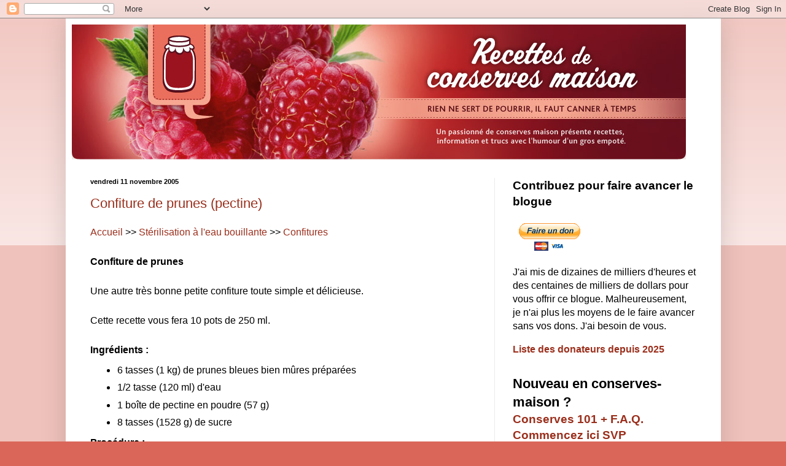

--- FILE ---
content_type: text/html; charset=UTF-8
request_url: https://conserves.blogspot.com/2005/11/confiture-de-prunes-pectine.html?m=0
body_size: 22424
content:
<!DOCTYPE html>
<html class='v2' dir='ltr' lang='fr-CA' xmlns='http://www.w3.org/1999/xhtml' xmlns:b='http://www.google.com/2005/gml/b' xmlns:data='http://www.google.com/2005/gml/data' xmlns:expr='http://www.google.com/2005/gml/expr'>
<head>
<link href='https://www.blogger.com/static/v1/widgets/335934321-css_bundle_v2.css' rel='stylesheet' type='text/css'/>
<meta content='width=1100' name='viewport'/>
<meta content='text/html; charset=UTF-8' http-equiv='Content-Type'/>
<meta content='blogger' name='generator'/>
<link href='https://conserves.blogspot.com/favicon.ico' rel='icon' type='image/x-icon'/>
<link href='https://conserves.blogspot.com/2005/11/confiture-de-prunes-pectine.html' rel='canonical'/>
<link rel="alternate" type="application/atom+xml" title="Recettes de conserves-maison de Vincent le canneux - Atom" href="https://conserves.blogspot.com/feeds/posts/default" />
<link rel="alternate" type="application/rss+xml" title="Recettes de conserves-maison de Vincent le canneux - RSS" href="https://conserves.blogspot.com/feeds/posts/default?alt=rss" />
<link rel="service.post" type="application/atom+xml" title="Recettes de conserves-maison de Vincent le canneux - Atom" href="https://www.blogger.com/feeds/16041907/posts/default" />

<link rel="alternate" type="application/atom+xml" title="Recettes de conserves-maison de Vincent le canneux - Atom" href="https://conserves.blogspot.com/feeds/113171756963720747/comments/default" />
<!--Can't find substitution for tag [blog.ieCssRetrofitLinks]-->
<meta content='https://conserves.blogspot.com/2005/11/confiture-de-prunes-pectine.html' property='og:url'/>
<meta content='Confiture de prunes (pectine)' property='og:title'/>
<meta content='' property='og:description'/>
<title>Recettes de conserves-maison de Vincent le canneux: Confiture de prunes (pectine)</title>
<style id='page-skin-1' type='text/css'><!--
/*
-----------------------------------------------
Blogger Template Style
Name:     Simple
Designer: Blogger
URL:      www.blogger.com
----------------------------------------------- */
/* Variable definitions
====================
<Variable name="keycolor" description="Main Color" type="color" default="#66bbdd"/>
<Group description="Page Text" selector="body">
<Variable name="body.font" description="Font" type="font"
default="normal normal 12px Arial, Tahoma, Helvetica, FreeSans, sans-serif"/>
<Variable name="body.text.color" description="Text Color" type="color" default="#222222"/>
</Group>
<Group description="Backgrounds" selector=".body-fauxcolumns-outer">
<Variable name="body.background.color" description="Outer Background" type="color" default="#66bbdd"/>
<Variable name="content.background.color" description="Main Background" type="color" default="#ffffff"/>
<Variable name="header.background.color" description="Header Background" type="color" default="transparent"/>
</Group>
<Group description="Links" selector=".main-outer">
<Variable name="link.color" description="Link Color" type="color" default="#2288bb"/>
<Variable name="link.visited.color" description="Visited Color" type="color" default="#888888"/>
<Variable name="link.hover.color" description="Hover Color" type="color" default="#33aaff"/>
</Group>
<Group description="Blog Title" selector=".header h1">
<Variable name="header.font" description="Font" type="font"
default="normal normal 60px Arial, Tahoma, Helvetica, FreeSans, sans-serif"/>
<Variable name="header.text.color" description="Title Color" type="color" default="#3399bb" />
</Group>
<Group description="Blog Description" selector=".header .description">
<Variable name="description.text.color" description="Description Color" type="color"
default="#777777" />
</Group>
<Group description="Tabs Text" selector=".tabs-inner .widget li a">
<Variable name="tabs.font" description="Font" type="font"
default="normal normal 14px Arial, Tahoma, Helvetica, FreeSans, sans-serif"/>
<Variable name="tabs.text.color" description="Text Color" type="color" default="#999999"/>
<Variable name="tabs.selected.text.color" description="Selected Color" type="color" default="#000000"/>
</Group>
<Group description="Tabs Background" selector=".tabs-outer .PageList">
<Variable name="tabs.background.color" description="Background Color" type="color" default="#f5f5f5"/>
<Variable name="tabs.selected.background.color" description="Selected Color" type="color" default="#eeeeee"/>
</Group>
<Group description="Post Title" selector="h3.post-title, .comments h4">
<Variable name="post.title.font" description="Font" type="font"
default="normal normal 22px Arial, Tahoma, Helvetica, FreeSans, sans-serif"/>
</Group>
<Group description="Date Header" selector=".date-header">
<Variable name="date.header.color" description="Text Color" type="color"
default="#000000"/>
<Variable name="date.header.background.color" description="Background Color" type="color"
default="transparent"/>
<Variable name="date.header.font" description="Text Font" type="font"
default="normal bold 11px Arial, Tahoma, Helvetica, FreeSans, sans-serif"/>
<Variable name="date.header.padding" description="Date Header Padding" type="string" default="inherit"/>
<Variable name="date.header.letterspacing" description="Date Header Letter Spacing" type="string" default="inherit"/>
<Variable name="date.header.margin" description="Date Header Margin" type="string" default="inherit"/>
</Group>
<Group description="Post Footer" selector=".post-footer">
<Variable name="post.footer.text.color" description="Text Color" type="color" default="#666666"/>
<Variable name="post.footer.background.color" description="Background Color" type="color"
default="#f9f9f9"/>
<Variable name="post.footer.border.color" description="Shadow Color" type="color" default="#eeeeee"/>
</Group>
<Group description="Gadgets" selector="h2">
<Variable name="widget.title.font" description="Title Font" type="font"
default="normal bold 11px Arial, Tahoma, Helvetica, FreeSans, sans-serif"/>
<Variable name="widget.title.text.color" description="Title Color" type="color" default="#000000"/>
<Variable name="widget.alternate.text.color" description="Alternate Color" type="color" default="#999999"/>
</Group>
<Group description="Images" selector=".main-inner">
<Variable name="image.background.color" description="Background Color" type="color" default="#ffffff"/>
<Variable name="image.border.color" description="Border Color" type="color" default="#eeeeee"/>
<Variable name="image.text.color" description="Caption Text Color" type="color" default="#000000"/>
</Group>
<Group description="Accents" selector=".content-inner">
<Variable name="body.rule.color" description="Separator Line Color" type="color" default="#eeeeee"/>
<Variable name="tabs.border.color" description="Tabs Border Color" type="color" default="#ebebeb"/>
</Group>
<Variable name="body.background" description="Body Background" type="background"
color="#da6659" default="$(color) none repeat scroll top left"/>
<Variable name="body.background.override" description="Body Background Override" type="string" default=""/>
<Variable name="body.background.gradient.cap" description="Body Gradient Cap" type="url"
default="url(https://resources.blogblog.com/blogblog/data/1kt/simple/gradients_light.png)"/>
<Variable name="body.background.gradient.tile" description="Body Gradient Tile" type="url"
default="url(https://resources.blogblog.com/blogblog/data/1kt/simple/body_gradient_tile_light.png)"/>
<Variable name="content.background.color.selector" description="Content Background Color Selector" type="string" default=".content-inner"/>
<Variable name="content.padding" description="Content Padding" type="length" default="10px" min="0" max="100px"/>
<Variable name="content.padding.horizontal" description="Content Horizontal Padding" type="length" default="10px" min="0" max="100px"/>
<Variable name="content.shadow.spread" description="Content Shadow Spread" type="length" default="40px" min="0" max="100px"/>
<Variable name="content.shadow.spread.webkit" description="Content Shadow Spread (WebKit)" type="length" default="5px" min="0" max="100px"/>
<Variable name="content.shadow.spread.ie" description="Content Shadow Spread (IE)" type="length" default="10px" min="0" max="100px"/>
<Variable name="main.border.width" description="Main Border Width" type="length" default="0" min="0" max="10px"/>
<Variable name="header.background.gradient" description="Header Gradient" type="url" default="none"/>
<Variable name="header.shadow.offset.left" description="Header Shadow Offset Left" type="length" default="-1px" min="-50px" max="50px"/>
<Variable name="header.shadow.offset.top" description="Header Shadow Offset Top" type="length" default="-1px" min="-50px" max="50px"/>
<Variable name="header.shadow.spread" description="Header Shadow Spread" type="length" default="1px" min="0" max="100px"/>
<Variable name="header.padding" description="Header Padding" type="length" default="30px" min="0" max="100px"/>
<Variable name="header.border.size" description="Header Border Size" type="length" default="1px" min="0" max="10px"/>
<Variable name="header.bottom.border.size" description="Header Bottom Border Size" type="length" default="0" min="0" max="10px"/>
<Variable name="header.border.horizontalsize" description="Header Horizontal Border Size" type="length" default="0" min="0" max="10px"/>
<Variable name="description.text.size" description="Description Text Size" type="string" default="140%"/>
<Variable name="tabs.margin.top" description="Tabs Margin Top" type="length" default="0" min="0" max="100px"/>
<Variable name="tabs.margin.side" description="Tabs Side Margin" type="length" default="30px" min="0" max="100px"/>
<Variable name="tabs.background.gradient" description="Tabs Background Gradient" type="url"
default="url(https://resources.blogblog.com/blogblog/data/1kt/simple/gradients_light.png)"/>
<Variable name="tabs.border.width" description="Tabs Border Width" type="length" default="1px" min="0" max="10px"/>
<Variable name="tabs.bevel.border.width" description="Tabs Bevel Border Width" type="length" default="1px" min="0" max="10px"/>
<Variable name="post.margin.bottom" description="Post Bottom Margin" type="length" default="25px" min="0" max="100px"/>
<Variable name="image.border.small.size" description="Image Border Small Size" type="length" default="2px" min="0" max="10px"/>
<Variable name="image.border.large.size" description="Image Border Large Size" type="length" default="5px" min="0" max="10px"/>
<Variable name="page.width.selector" description="Page Width Selector" type="string" default=".region-inner"/>
<Variable name="page.width" description="Page Width" type="string" default="auto"/>
<Variable name="main.section.margin" description="Main Section Margin" type="length" default="15px" min="0" max="100px"/>
<Variable name="main.padding" description="Main Padding" type="length" default="15px" min="0" max="100px"/>
<Variable name="main.padding.top" description="Main Padding Top" type="length" default="30px" min="0" max="100px"/>
<Variable name="main.padding.bottom" description="Main Padding Bottom" type="length" default="30px" min="0" max="100px"/>
<Variable name="paging.background"
color="#ffffff"
description="Background of blog paging area" type="background"
default="transparent none no-repeat scroll top center"/>
<Variable name="footer.bevel" description="Bevel border length of footer" type="length" default="0" min="0" max="10px"/>
<Variable name="mobile.background.overlay" description="Mobile Background Overlay" type="string"
default="transparent none repeat scroll top left"/>
<Variable name="mobile.background.size" description="Mobile Background Size" type="string" default="auto"/>
<Variable name="mobile.button.color" description="Mobile Button Color" type="color" default="#ffffff" />
<Variable name="startSide" description="Side where text starts in blog language" type="automatic" default="left"/>
<Variable name="endSide" description="Side where text ends in blog language" type="automatic" default="right"/>
*/
/* Content
----------------------------------------------- */
body {
font: normal normal 16px Arial, Tahoma, Helvetica, FreeSans, sans-serif;
color: #000000;
background: #da6659 none repeat scroll top left;
padding: 0 40px 40px 40px;
}
html body .region-inner {
min-width: 0;
max-width: 100%;
width: auto;
}
h2 {
font-size: 22px;
}
a:link {
text-decoration:none;
color: #9b2f1c;
}
a:visited {
text-decoration:none;
color: #7d7d7d;
}
a:hover {
text-decoration:underline;
color: #ff5421;
}
.body-fauxcolumn-outer .fauxcolumn-inner {
background: transparent url(https://resources.blogblog.com/blogblog/data/1kt/simple/body_gradient_tile_light.png) repeat scroll top left;
_background-image: none;
}
.body-fauxcolumn-outer .cap-top {
position: absolute;
z-index: 1;
height: 400px;
width: 100%;
}
.body-fauxcolumn-outer .cap-top .cap-left {
width: 100%;
background: transparent url(https://resources.blogblog.com/blogblog/data/1kt/simple/gradients_light.png) repeat-x scroll top left;
_background-image: none;
}
.content-outer {
-moz-box-shadow: 0 0 40px rgba(0, 0, 0, .15);
-webkit-box-shadow: 0 0 5px rgba(0, 0, 0, .15);
-goog-ms-box-shadow: 0 0 10px #333333;
box-shadow: 0 0 40px rgba(0, 0, 0, .15);
margin-bottom: 1px;
}
.content-inner {
padding: 10px 10px;
}
.content-inner {
background-color: #ffffff;
}
/* Header
----------------------------------------------- */
.header-outer {
background: rgba(0,0,0,0) url(https://resources.blogblog.com/blogblog/data/1kt/simple/gradients_light.png) repeat-x scroll 0 -400px;
_background-image: none;
}
.Header h1 {
font: normal normal 60px Arial, Tahoma, Helvetica, FreeSans, sans-serif;
color: #a2342c;
text-shadow: 1px 2px 3px rgba(0, 0, 0, .2);
}
.Header h1 a {
color: #a2342c;
}
.Header .description {
font-size: 140%;
color: #676767;
}
.header-inner .Header .titlewrapper {
padding: 22px 30px;
}
.header-inner .Header .descriptionwrapper {
padding: 0 30px;
}
/* Tabs
----------------------------------------------- */
.tabs-inner .section:first-child {
border-top: 0 solid #ebebeb;
}
.tabs-inner .section:first-child ul {
margin-top: -0;
border-top: 0 solid #ebebeb;
border-left: 0 solid #ebebeb;
border-right: 0 solid #ebebeb;
}
.tabs-inner .widget ul {
background: #f2f2f2 url(https://resources.blogblog.com/blogblog/data/1kt/simple/gradients_light.png) repeat-x scroll 0 -800px;
_background-image: none;
border-bottom: 1px solid #ebebeb;
margin-top: 0;
margin-left: -30px;
margin-right: -30px;
}
.tabs-inner .widget li a {
display: inline-block;
padding: .6em 1em;
font: normal normal 14px Arial, Tahoma, Helvetica, FreeSans, sans-serif;
color: #909090;
border-left: 1px solid #ffffff;
border-right: 1px solid #ebebeb;
}
.tabs-inner .widget li:first-child a {
border-left: none;
}
.tabs-inner .widget li.selected a, .tabs-inner .widget li a:hover {
color: #000000;
background-color: #ebebeb;
text-decoration: none;
}
/* Columns
----------------------------------------------- */
.main-outer {
border-top: 0 solid #ebebeb;
}
.fauxcolumn-left-outer .fauxcolumn-inner {
border-right: 1px solid #ebebeb;
}
.fauxcolumn-right-outer .fauxcolumn-inner {
border-left: 1px solid #ebebeb;
}
/* Headings
----------------------------------------------- */
div.widget > h2,
div.widget h2.title {
margin: 0 0 1em 0;
font: normal bold 11px Arial, Tahoma, Helvetica, FreeSans, sans-serif;
color: #000000;
}
/* Widgets
----------------------------------------------- */
.widget .zippy {
color: #909090;
text-shadow: 2px 2px 1px rgba(0, 0, 0, .1);
}
.widget .popular-posts ul {
list-style: none;
}
/* Posts
----------------------------------------------- */
h2.date-header {
font: normal bold 11px Arial, Tahoma, Helvetica, FreeSans, sans-serif;
}
.date-header span {
background-color: rgba(0,0,0,0);
color: #000000;
padding: inherit;
letter-spacing: inherit;
margin: inherit;
}
.main-inner {
padding-top: 30px;
padding-bottom: 30px;
}
.main-inner .column-center-inner {
padding: 0 15px;
}
.main-inner .column-center-inner .section {
margin: 0 15px;
}
.post {
margin: 0 0 25px 0;
}
h3.post-title, .comments h4 {
font: normal normal 22px Arial, Tahoma, Helvetica, FreeSans, sans-serif;
margin: .75em 0 0;
}
.post-body {
font-size: 110%;
line-height: 1.4;
position: relative;
}
.post-body img, .post-body .tr-caption-container, .Profile img, .Image img,
.BlogList .item-thumbnail img {
padding: 2px;
background: #ffffff;
border: 1px solid #ebebeb;
-moz-box-shadow: 1px 1px 5px rgba(0, 0, 0, .1);
-webkit-box-shadow: 1px 1px 5px rgba(0, 0, 0, .1);
box-shadow: 1px 1px 5px rgba(0, 0, 0, .1);
}
.post-body img, .post-body .tr-caption-container {
padding: 5px;
}
.post-body .tr-caption-container {
color: #000000;
}
.post-body .tr-caption-container img {
padding: 0;
background: transparent;
border: none;
-moz-box-shadow: 0 0 0 rgba(0, 0, 0, .1);
-webkit-box-shadow: 0 0 0 rgba(0, 0, 0, .1);
box-shadow: 0 0 0 rgba(0, 0, 0, .1);
}
.post-header {
margin: 0 0 1.5em;
line-height: 1.6;
font-size: 90%;
}
.post-footer {
margin: 20px -2px 0;
padding: 5px 10px;
color: #4e4e4e;
background-color: #f6f6f6;
border-bottom: 1px solid #ebebeb;
line-height: 1.6;
font-size: 90%;
}
#comments .comment-author {
padding-top: 1.5em;
border-top: 1px solid #ebebeb;
background-position: 0 1.5em;
}
#comments .comment-author:first-child {
padding-top: 0;
border-top: none;
}
.avatar-image-container {
margin: .2em 0 0;
}
#comments .avatar-image-container img {
border: 1px solid #ebebeb;
}
/* Comments
----------------------------------------------- */
.comments .comments-content .icon.blog-author {
background-repeat: no-repeat;
background-image: url([data-uri]);
}
.comments .comments-content .loadmore a {
border-top: 1px solid #909090;
border-bottom: 1px solid #909090;
}
.comments .comment-thread.inline-thread {
background-color: #f6f6f6;
}
.comments .continue {
border-top: 2px solid #909090;
}
/* Accents
---------------------------------------------- */
.section-columns td.columns-cell {
border-left: 1px solid #ebebeb;
}
.blog-pager {
background: transparent none no-repeat scroll top center;
}
.blog-pager-older-link, .home-link,
.blog-pager-newer-link {
background-color: #ffffff;
padding: 5px;
}
.footer-outer {
border-top: 0 dashed #bbbbbb;
}
/* Mobile
----------------------------------------------- */
body.mobile  {
background-size: auto;
}
.mobile .body-fauxcolumn-outer {
background: transparent none repeat scroll top left;
}
.mobile .body-fauxcolumn-outer .cap-top {
background-size: 100% auto;
}
.mobile .content-outer {
-webkit-box-shadow: 0 0 3px rgba(0, 0, 0, .15);
box-shadow: 0 0 3px rgba(0, 0, 0, .15);
}
.mobile .tabs-inner .widget ul {
margin-left: 0;
margin-right: 0;
}
.mobile .post {
margin: 0;
}
.mobile .main-inner .column-center-inner .section {
margin: 0;
}
.mobile .date-header span {
padding: 0.1em 10px;
margin: 0 -10px;
}
.mobile h3.post-title {
margin: 0;
}
.mobile .blog-pager {
background: transparent none no-repeat scroll top center;
}
.mobile .footer-outer {
border-top: none;
}
.mobile .main-inner, .mobile .footer-inner {
background-color: #ffffff;
}
.mobile-index-contents {
color: #000000;
}
.mobile-link-button {
background-color: #9b2f1c;
}
.mobile-link-button a:link, .mobile-link-button a:visited {
color: #ffffff;
}
.mobile .tabs-inner .section:first-child {
border-top: none;
}
.mobile .tabs-inner .PageList .widget-content {
background-color: #ebebeb;
color: #000000;
border-top: 1px solid #ebebeb;
border-bottom: 1px solid #ebebeb;
}
.mobile .tabs-inner .PageList .widget-content .pagelist-arrow {
border-left: 1px solid #ebebeb;
}

--></style>
<style id='template-skin-1' type='text/css'><!--
body {
min-width: 1067px;
}
.content-outer, .content-fauxcolumn-outer, .region-inner {
min-width: 1067px;
max-width: 1067px;
_width: 1067px;
}
.main-inner .columns {
padding-left: 0px;
padding-right: 359px;
}
.main-inner .fauxcolumn-center-outer {
left: 0px;
right: 359px;
/* IE6 does not respect left and right together */
_width: expression(this.parentNode.offsetWidth -
parseInt("0px") -
parseInt("359px") + 'px');
}
.main-inner .fauxcolumn-left-outer {
width: 0px;
}
.main-inner .fauxcolumn-right-outer {
width: 359px;
}
.main-inner .column-left-outer {
width: 0px;
right: 100%;
margin-left: -0px;
}
.main-inner .column-right-outer {
width: 359px;
margin-right: -359px;
}
#layout {
min-width: 0;
}
#layout .content-outer {
min-width: 0;
width: 800px;
}
#layout .region-inner {
min-width: 0;
width: auto;
}
body#layout div.add_widget {
padding: 8px;
}
body#layout div.add_widget a {
margin-left: 32px;
}
--></style>
<link href='https://www.blogger.com/dyn-css/authorization.css?targetBlogID=16041907&amp;zx=2bb96257-6951-49d0-9739-3fd0b854bf0e' media='none' onload='if(media!=&#39;all&#39;)media=&#39;all&#39;' rel='stylesheet'/><noscript><link href='https://www.blogger.com/dyn-css/authorization.css?targetBlogID=16041907&amp;zx=2bb96257-6951-49d0-9739-3fd0b854bf0e' rel='stylesheet'/></noscript>
<meta name='google-adsense-platform-account' content='ca-host-pub-1556223355139109'/>
<meta name='google-adsense-platform-domain' content='blogspot.com'/>

<!-- data-ad-client=ca-pub-0942134039275113 -->

</head>
<style type='text/css'>
/* Animation */
@keyframes fadeInDown{0%{opacity:0;transform:translateY(-20px)}100%{opacity:1;transform:translateY(0)}}
@keyframes rubberBand{from{transform:scale3d(1,1,1)}30%{transform:scale3d(1.25,0.75,1)}40%{transform:scale3d(0.75,1.25,1)}50%{transform:scale3d(1.15,0.85,1)}65%{transform:scale3d(.95,1.05,1)}75%{transform:scale3d(1.05,.95,1)}to{transform:scale3d(1,1,1)}}
/* Say Hi to Adblock */
#arlinablock{background:rgba(0,0,0,0.65);position:fixed;margin:auto;left:0;right:0;top:0;bottom:0;overflow:auto;z-index:999999;animation:fadeInDown 1s}
#arlinablock .header{margin:0 0 15px 0}
#arlinablock .inner{background:#e3482d;color:#fff;box-shadow:0 5px 20px rgba(0,0,0,0.1);text-align:center;width:600px;padding:40px;border-radius:5px;margin:7% auto 2% auto;animation:rubberBand 1s}
#arlinablock button{padding:10px 20px;border:0;background:rgba(0,0,0,0.15);color:#fff;margin:20px 5px;cursor:pointer;transition:all .3s}
#arlinablock button:hover{background:rgba(0,0,0,0.35);color:#fff;outline:none}
#arlinablock button.active,#arlinablock button:hover.active{background:#fff;color:#222;outline:none}
#arlinablock .fixblock{background:#fff;text-align:left;color:#000;padding:20px;height:250px;overflow:auto;line-height:30px}
#arlinablock .fixblock div{display:none}
#arlinablock .fixblock div.active{display:block}
#arlinablock ol{margin-left:20px}
@media(max-width:768px){#arlinablock .inner{width:calc(100% - 20px);margin:10px auto;padding:15px}}
</style>
<body class='loading'>
<div class='navbar section' id='navbar' name='Barre de navigation'><div class='widget Navbar' data-version='1' id='Navbar1'><script type="text/javascript">
    function setAttributeOnload(object, attribute, val) {
      if(window.addEventListener) {
        window.addEventListener('load',
          function(){ object[attribute] = val; }, false);
      } else {
        window.attachEvent('onload', function(){ object[attribute] = val; });
      }
    }
  </script>
<div id="navbar-iframe-container"></div>
<script type="text/javascript" src="https://apis.google.com/js/platform.js"></script>
<script type="text/javascript">
      gapi.load("gapi.iframes:gapi.iframes.style.bubble", function() {
        if (gapi.iframes && gapi.iframes.getContext) {
          gapi.iframes.getContext().openChild({
              url: 'https://www.blogger.com/navbar/16041907?po\x3d113171756963720747\x26origin\x3dhttps://conserves.blogspot.com',
              where: document.getElementById("navbar-iframe-container"),
              id: "navbar-iframe"
          });
        }
      });
    </script><script type="text/javascript">
(function() {
var script = document.createElement('script');
script.type = 'text/javascript';
script.src = '//pagead2.googlesyndication.com/pagead/js/google_top_exp.js';
var head = document.getElementsByTagName('head')[0];
if (head) {
head.appendChild(script);
}})();
</script>
</div></div>
<div class='body-fauxcolumns'>
<div class='fauxcolumn-outer body-fauxcolumn-outer'>
<div class='cap-top'>
<div class='cap-left'></div>
<div class='cap-right'></div>
</div>
<div class='fauxborder-left'>
<div class='fauxborder-right'></div>
<div class='fauxcolumn-inner'>
</div>
</div>
<div class='cap-bottom'>
<div class='cap-left'></div>
<div class='cap-right'></div>
</div>
</div>
</div>
<div class='content'>
<div class='content-fauxcolumns'>
<div class='fauxcolumn-outer content-fauxcolumn-outer'>
<div class='cap-top'>
<div class='cap-left'></div>
<div class='cap-right'></div>
</div>
<div class='fauxborder-left'>
<div class='fauxborder-right'></div>
<div class='fauxcolumn-inner'>
</div>
</div>
<div class='cap-bottom'>
<div class='cap-left'></div>
<div class='cap-right'></div>
</div>
</div>
</div>
<div class='content-outer'>
<div class='content-cap-top cap-top'>
<div class='cap-left'></div>
<div class='cap-right'></div>
</div>
<div class='fauxborder-left content-fauxborder-left'>
<div class='fauxborder-right content-fauxborder-right'></div>
<div class='content-inner'>
<header>
<div class='header-outer'>
<div class='header-cap-top cap-top'>
<div class='cap-left'></div>
<div class='cap-right'></div>
</div>
<div class='fauxborder-left header-fauxborder-left'>
<div class='fauxborder-right header-fauxborder-right'></div>
<div class='region-inner header-inner'>
<div class='header section' id='header' name='En-tête'><div class='widget Header' data-version='1' id='Header1'>
<div id='header-inner'>
<a href='https://conserves.blogspot.com/?m=0' style='display: block'>
<img alt='Recettes de conserves-maison de Vincent le canneux' height='220px; ' id='Header1_headerimg' src='https://blogger.googleusercontent.com/img/a/AVvXsEhMz5tyVXSC20Z6yIJ6DQoLD6qnDKbiaMgkfrImwlRNfIi1SnwInl4svRhvJSIQJGRvgAWiSiUDRhLzQzO9IRILiQ5iGt4UUVyNJBPEJgxp0g9aS0SyB1ifBbUijtTLcu4uCFDzvLQgLvXOYlFx5HSWIMo0Q2lHv-c1X4lOETqbtunIhkRzA2PB=s1000' style='display: block' width='1000px; '/>
</a>
</div>
</div></div>
</div>
</div>
<div class='header-cap-bottom cap-bottom'>
<div class='cap-left'></div>
<div class='cap-right'></div>
</div>
</div>
</header>
<div class='tabs-outer'>
<div class='tabs-cap-top cap-top'>
<div class='cap-left'></div>
<div class='cap-right'></div>
</div>
<div class='fauxborder-left tabs-fauxborder-left'>
<div class='fauxborder-right tabs-fauxborder-right'></div>
<div class='region-inner tabs-inner'>
<div class='tabs no-items section' id='crosscol' name='Section transversale'></div>
<div class='tabs no-items section' id='crosscol-overflow' name='Cross-Column 2'></div>
</div>
</div>
<div class='tabs-cap-bottom cap-bottom'>
<div class='cap-left'></div>
<div class='cap-right'></div>
</div>
</div>
<div class='main-outer'>
<div class='main-cap-top cap-top'>
<div class='cap-left'></div>
<div class='cap-right'></div>
</div>
<div class='fauxborder-left main-fauxborder-left'>
<div class='fauxborder-right main-fauxborder-right'></div>
<div class='region-inner main-inner'>
<div class='columns fauxcolumns'>
<div class='fauxcolumn-outer fauxcolumn-center-outer'>
<div class='cap-top'>
<div class='cap-left'></div>
<div class='cap-right'></div>
</div>
<div class='fauxborder-left'>
<div class='fauxborder-right'></div>
<div class='fauxcolumn-inner'>
</div>
</div>
<div class='cap-bottom'>
<div class='cap-left'></div>
<div class='cap-right'></div>
</div>
</div>
<div class='fauxcolumn-outer fauxcolumn-left-outer'>
<div class='cap-top'>
<div class='cap-left'></div>
<div class='cap-right'></div>
</div>
<div class='fauxborder-left'>
<div class='fauxborder-right'></div>
<div class='fauxcolumn-inner'>
</div>
</div>
<div class='cap-bottom'>
<div class='cap-left'></div>
<div class='cap-right'></div>
</div>
</div>
<div class='fauxcolumn-outer fauxcolumn-right-outer'>
<div class='cap-top'>
<div class='cap-left'></div>
<div class='cap-right'></div>
</div>
<div class='fauxborder-left'>
<div class='fauxborder-right'></div>
<div class='fauxcolumn-inner'>
</div>
</div>
<div class='cap-bottom'>
<div class='cap-left'></div>
<div class='cap-right'></div>
</div>
</div>
<!-- corrects IE6 width calculation -->
<div class='columns-inner'>
<div class='column-center-outer'>
<div class='column-center-inner'>
<div class='main section' id='main' name='Section principale'><div class='widget Blog' data-version='1' id='Blog1'>
<div class='blog-posts hfeed'>

          <div class="date-outer">
        
<h2 class='date-header'><span>vendredi 11 novembre 2005</span></h2>

          <div class="date-posts">
        
<div class='post-outer'>
<div class='post hentry uncustomized-post-template' itemprop='blogPost' itemscope='itemscope' itemtype='http://schema.org/BlogPosting'>
<meta content='16041907' itemprop='blogId'/>
<meta content='113171756963720747' itemprop='postId'/>
<a name='113171756963720747'></a>
<h3 class='post-title entry-title' itemprop='name'>
<a href='http://conserves.blogspot.com/2005/11/confiture-de-prunes-pectine.html'>Confiture de prunes (pectine)</a>
</h3>
<div class='post-header'>
<div class='post-header-line-1'></div>
</div>
<div class='post-body entry-content' id='post-body-113171756963720747' itemprop='description articleBody'>
<span style="font-family: helvetica; font-size: medium;"><a href="http://conserves.blogspot.com/">Accueil</a> &gt;&gt; <a href="http://conserves.blogspot.com/2006/08/la-strilisation-leau-bouillante.html">Stérilisation à l'eau bouillante</a> &gt;&gt; <a href="http://conserves.blogspot.com/2005/08/recettes-de-confitures-maison.html">Confitures</a><br /><br /></span><h4 style="text-align: left;"><span style="font-family: helvetica; font-size: medium;"><span><span>Confiture de prunes</span></span></span></h4><span style="font-family: helvetica; font-size: medium;"><br /><span>Une autre très bonne petite confiture toute simple et délicieuse.</span><br /><br /><span>Cette recette vous fera 10 pots de 250 ml.</span><br /><br /><span style="font-weight: bold;">Ingrédients :</span><br /></span><ul>   <li><span style="font-family: helvetica; font-size: medium;">6 tasses (1 kg) de prunes bleues bien mûres préparées</span></li>   <li><span style="font-family: helvetica; font-size: medium;">1/2 tasse (120 ml) d'eau</span></li>   <li><span style="font-family: helvetica; font-size: medium;">1 boîte de pectine en poudre (57 g)</span></li>   <li><span style="font-family: helvetica; font-size: medium;">8 tasses (1528 g) de sucre</span></li> </ul> <span style="font-family: helvetica; font-size: medium;"><span style="font-weight: bold;">Procédure :</span><br /><br /><span>Laver les prunes et les dénoyauter. Les hacher finement en retenant tout le jus.</span><br /><br /><span>Mesurer exactement 6 tasses et le mélanger avec l'eau dans un chaudron en inox, en verre ou en fonte émaillée.</span><br /><br /><span>Porter à ébullition en remuant constamment. Baisser le feu, couvrir et mijoter 5 minutes.</span><br /><br /><span>Ajouter la pectine en remuant pour bien la dissoudre. Reporter à ébullition.</span><br /><br /><span>Ajouter le sucre et dissoudre rapidement en brassant constamment.</span><br /><br /><span>Reporter à ébullition vive.&nbsp;<span style="background-color: white;">Cuire la confiture en remuant jusqu&#8217;à ce qu&#8217;elle atteigne 105&#176;C. Il faudra écumer une fois pendant la cuisson. (ou 5&#176;C de plus que le point d&#8217;ébullition de l&#8217;eau à votre altitude)</span>&nbsp;Retirer du feu et <a href="http://conserves.blogspot.com/2006/07/pourquoi-cumer-la-confiture.html">écumer rapidement</a>.</span><br /><br /><span>Emplir les pots en laissant tout juste 1/8 de pouce sous le goulot.</span><br /><br /><span><a href="http://conserves.blogspot.com/2007/04/la-mise-en-conserves-daliments-acides.html" style="font-weight: bold;">Suivre ces instructions pour la mise en conserves domestique</a>.</span><span></span><br /><br /><span>Stériliser les pots 10 minutes au bain d'eau bouillante.</span><br /><br /><span>Bon appétit !<br /><br /></span><a href="http://conserves.blogspot.com/">Accueil</a> &gt;&gt; <a href="http://conserves.blogspot.com/2006/08/la-strilisation-leau-bouillante.html">Stérilisation à l'eau bouillante</a> &gt;&gt; <a href="http://conserves.blogspot.com/2005/08/recettes-de-confitures-maison.html">Confitures</a></span>
<div style='clear: both;'></div>
</div>
<div class='post-footer'>
<div class='post-footer-line post-footer-line-1'>
<span class='post-author vcard'>
Par
<span class='fn' itemprop='author' itemscope='itemscope' itemtype='http://schema.org/Person'>
<meta content='https://www.blogger.com/profile/11233138693702648319' itemprop='url'/>
<a class='g-profile' href='https://www.blogger.com/profile/11233138693702648319' rel='author' title='author profile'>
<span itemprop='name'>Vincent le canneux</span>
</a>
</span>
</span>
<span class='post-timestamp'>
Le :
<meta content='https://conserves.blogspot.com/2005/11/confiture-de-prunes-pectine.html' itemprop='url'/>
<a class='timestamp-link' href='https://conserves.blogspot.com/2005/11/confiture-de-prunes-pectine.html?m=0' rel='bookmark' title='permanent link'><abbr class='published' itemprop='datePublished' title='2005-11-11T08:58:00-05:00'>novembre 11, 2005</abbr></a>
</span>
<span class='post-comment-link'>
</span>
<span class='post-icons'>
</span>
<div class='post-share-buttons goog-inline-block'>
<a class='goog-inline-block share-button sb-email' href='https://www.blogger.com/share-post.g?blogID=16041907&postID=113171756963720747&target=email' target='_blank' title='Envoyer ce message par courriel'><span class='share-button-link-text'>Envoyer ce message par courriel</span></a><a class='goog-inline-block share-button sb-blog' href='https://www.blogger.com/share-post.g?blogID=16041907&postID=113171756963720747&target=blog' onclick='window.open(this.href, "_blank", "height=270,width=475"); return false;' target='_blank' title='BlogThis!'><span class='share-button-link-text'>BlogThis!</span></a><a class='goog-inline-block share-button sb-twitter' href='https://www.blogger.com/share-post.g?blogID=16041907&postID=113171756963720747&target=twitter' target='_blank' title='Partager sur X'><span class='share-button-link-text'>Partager sur X</span></a><a class='goog-inline-block share-button sb-facebook' href='https://www.blogger.com/share-post.g?blogID=16041907&postID=113171756963720747&target=facebook' onclick='window.open(this.href, "_blank", "height=430,width=640"); return false;' target='_blank' title='Partager sur Facebook'><span class='share-button-link-text'>Partager sur Facebook</span></a><a class='goog-inline-block share-button sb-pinterest' href='https://www.blogger.com/share-post.g?blogID=16041907&postID=113171756963720747&target=pinterest' target='_blank' title='Partager sur Pinterest'><span class='share-button-link-text'>Partager sur Pinterest</span></a>
</div>
</div>
<div class='post-footer-line post-footer-line-2'>
<span class='post-labels'>
</span>
</div>
<div class='post-footer-line post-footer-line-3'>
<span class='post-location'>
</span>
</div>
</div>
</div>
<div class='comments' id='comments'>
<a name='comments'></a>
<h4>12&#160;commentaires:</h4>
<div id='Blog1_comments-block-wrapper'>
<dl class='avatar-comment-indent' id='comments-block'>
<dt class='comment-author ' id='c3011385837093429240'>
<a name='c3011385837093429240'></a>
<div class="avatar-image-container avatar-stock"><span dir="ltr"><img src="//resources.blogblog.com/img/blank.gif" width="35" height="35" alt="" title="Anonyme">

</span></div>
Anonyme
a dit...
</dt>
<dd class='comment-body' id='Blog1_cmt-3011385837093429240'>
<p>
C'est au tour des prunes maintenant ! Bon, on n'a pas pris des prunes bleues mais une autre sorte, un peu moins 'juteuse'. On a donc compensé en rajoutant un peu d'eau. Néanmoins, on se demande s'il n'y a pas trop de pectine. En effet, le résultat ressemblait plutôt à du beurre de prunes que de la confiture (plus compact). On aurait certainement divisé par deux la quantité de pectine. Et puis, est-ce que la pectine ne peut pas se remplacer par du citron ? Il me semble qu'il y a beaucoup de recettes qui n'utilise pas de pectine ...
</p>
</dd>
<dd class='comment-footer'>
<span class='comment-timestamp'>
<a href='https://conserves.blogspot.com/2005/11/confiture-de-prunes-pectine.html?showComment=1160651640000&m=0#c3011385837093429240' title='comment permalink'>
12/10/06 07:14
</a>
<span class='item-control blog-admin pid-425506632'>
<a class='comment-delete' href='https://www.blogger.com/comment/delete/16041907/3011385837093429240' title='Supprimer le commentaire'>
<img src='https://resources.blogblog.com/img/icon_delete13.gif'/>
</a>
</span>
</span>
</dd>
<dt class='comment-author blog-author' id='c273352365596017906'>
<a name='c273352365596017906'></a>
<div class="avatar-image-container vcard"><span dir="ltr"><a href="https://www.blogger.com/profile/11233138693702648319" target="" rel="nofollow" onclick="" class="avatar-hovercard" id="av-273352365596017906-11233138693702648319"><img src="https://resources.blogblog.com/img/blank.gif" width="35" height="35" class="delayLoad" style="display: none;" longdesc="//4.bp.blogspot.com/-uUh59lk43sc/ZhAegRhcHaI/AAAAAAAAB_s/oM19TsxrvAosBnaWaZj_25KEWLvIb8alACK4BGAYYCw/s35/vincent.jpg" alt="" title="Vincent le canneux">

<noscript><img src="//4.bp.blogspot.com/-uUh59lk43sc/ZhAegRhcHaI/AAAAAAAAB_s/oM19TsxrvAosBnaWaZj_25KEWLvIb8alACK4BGAYYCw/s35/vincent.jpg" width="35" height="35" class="photo" alt=""></noscript></a></span></div>
<a href='https://www.blogger.com/profile/11233138693702648319' rel='nofollow'>Vincent le canneux</a>
a dit...
</dt>
<dd class='comment-body' id='Blog1_cmt-273352365596017906'>
<p>
Kikou Arthur,<br /><br />Cette recette est prévue pour des prunes bleues bien mûres. Elles contiennent moins de pectine naturelle que d'autres prunes plus fermes.<br /><br />Tu as substitué l'ingrédient principal.<br /><br />Oui plusieurs recettes n'ont pas besoin de pectine ajoutée. Les recettes prévue avec pectine ajoutée le sont pour des fruits n'en contenant pas assez pour assurer la gellification (comme pour les petits fruits pas cueillis du jour). Elles ont aussi l'avantage de diminuer le temps de cuisson des fruits.<br /><br />Non on ne peux pas substituer la pectine par du citron. L'écorce de citron contient de la pectine (entre 20 et 30 % de la masse), mais le citron est assez acide (entre pH 2 et 2,7).<br /><br />L'acidité est nécessaire à la prise des confitures, mais si le milieu est trop acide, la confiture sera trop ferme et tendra à se 'séparer' avec le temps (de l'eau va flotter en surface de la confiture). L'idéal c'est autour de pH 3.<br /><br />Je ne connais pas l'acidité des prunes que tu as utilisé, mais vu qu'elles contenaient moins d'eau et probablement plus de pectine, ça explique un peu.
</p>
</dd>
<dd class='comment-footer'>
<span class='comment-timestamp'>
<a href='https://conserves.blogspot.com/2005/11/confiture-de-prunes-pectine.html?showComment=1160775300000&m=0#c273352365596017906' title='comment permalink'>
13/10/06 17:35
</a>
<span class='item-control blog-admin pid-1364946797'>
<a class='comment-delete' href='https://www.blogger.com/comment/delete/16041907/273352365596017906' title='Supprimer le commentaire'>
<img src='https://resources.blogblog.com/img/icon_delete13.gif'/>
</a>
</span>
</span>
</dd>
<dt class='comment-author ' id='c680574083100889159'>
<a name='c680574083100889159'></a>
<div class="avatar-image-container avatar-stock"><span dir="ltr"><img src="//resources.blogblog.com/img/blank.gif" width="35" height="35" alt="" title="Anonyme">

</span></div>
Anonyme
a dit...
</dt>
<dd class='comment-body' id='Blog1_cmt-680574083100889159'>
<p>
Merci pour tes explications, on n'a effectivement pas pris les mêmes prunes ! Le résultat n'est pas mauvais, mais différent ...
</p>
</dd>
<dd class='comment-footer'>
<span class='comment-timestamp'>
<a href='https://conserves.blogspot.com/2005/11/confiture-de-prunes-pectine.html?showComment=1160781060000&m=0#c680574083100889159' title='comment permalink'>
13/10/06 19:11
</a>
<span class='item-control blog-admin pid-425506632'>
<a class='comment-delete' href='https://www.blogger.com/comment/delete/16041907/680574083100889159' title='Supprimer le commentaire'>
<img src='https://resources.blogblog.com/img/icon_delete13.gif'/>
</a>
</span>
</span>
</dd>
<dt class='comment-author ' id='c2740405468854541538'>
<a name='c2740405468854541538'></a>
<div class="avatar-image-container avatar-stock"><span dir="ltr"><img src="//resources.blogblog.com/img/blank.gif" width="35" height="35" alt="" title="Anonyme">

</span></div>
Anonyme
a dit...
</dt>
<dd class='comment-body' id='Blog1_cmt-2740405468854541538'>
<p>
Salut! Du monde du Québec sur blog-appétit y'en a pas beaucoup! Bravo pour les conserves, je devrais essayer ces recettes un jour!<BR/>Miss B.
</p>
</dd>
<dd class='comment-footer'>
<span class='comment-timestamp'>
<a href='https://conserves.blogspot.com/2005/11/confiture-de-prunes-pectine.html?showComment=1175623800000&m=0#c2740405468854541538' title='comment permalink'>
3/4/07 14:10
</a>
<span class='item-control blog-admin pid-425506632'>
<a class='comment-delete' href='https://www.blogger.com/comment/delete/16041907/2740405468854541538' title='Supprimer le commentaire'>
<img src='https://resources.blogblog.com/img/icon_delete13.gif'/>
</a>
</span>
</span>
</dd>
<dt class='comment-author ' id='c7854373538378163341'>
<a name='c7854373538378163341'></a>
<div class="avatar-image-container vcard"><span dir="ltr"><a href="https://www.blogger.com/profile/00357728670019093434" target="" rel="nofollow" onclick="" class="avatar-hovercard" id="av-7854373538378163341-00357728670019093434"><img src="https://resources.blogblog.com/img/blank.gif" width="35" height="35" class="delayLoad" style="display: none;" longdesc="//blogger.googleusercontent.com/img/b/R29vZ2xl/AVvXsEj52GmT0SNrg2Ed-1Q6Db-S4db4UyQ_p91MgApKZt0OkmUA1MihHbmcKUzdWWJQkJJYOlotnsnQdCXi-0nyTgh8JAIaet1wn2Qu_frVFCgyAIOpVmfzIfVmFiWKWXea-A/s45-c/divine31.jpg" alt="" title="Divine">

<noscript><img src="//blogger.googleusercontent.com/img/b/R29vZ2xl/AVvXsEj52GmT0SNrg2Ed-1Q6Db-S4db4UyQ_p91MgApKZt0OkmUA1MihHbmcKUzdWWJQkJJYOlotnsnQdCXi-0nyTgh8JAIaet1wn2Qu_frVFCgyAIOpVmfzIfVmFiWKWXea-A/s45-c/divine31.jpg" width="35" height="35" class="photo" alt=""></noscript></a></span></div>
<a href='https://www.blogger.com/profile/00357728670019093434' rel='nofollow'>Divine</a>
a dit...
</dt>
<dd class='comment-body' id='Blog1_cmt-7854373538378163341'>
<p>
Essayée et réussie !<BR/>Adaptation personnelle pour une confiture de prunes bleues aux épices: une gousse de vanille, une cuillere à soupe de cardamome en poudre, une petite cuillere à café de zeste d'orange rapé, et 7 clous de girofle.<BR/>C'est excellent et tres parfumé.
</p>
</dd>
<dd class='comment-footer'>
<span class='comment-timestamp'>
<a href='https://conserves.blogspot.com/2005/11/confiture-de-prunes-pectine.html?showComment=1187292480000&m=0#c7854373538378163341' title='comment permalink'>
16/8/07 15:28
</a>
<span class='item-control blog-admin pid-1925126333'>
<a class='comment-delete' href='https://www.blogger.com/comment/delete/16041907/7854373538378163341' title='Supprimer le commentaire'>
<img src='https://resources.blogblog.com/img/icon_delete13.gif'/>
</a>
</span>
</span>
</dd>
<dt class='comment-author ' id='c5080274839517672635'>
<a name='c5080274839517672635'></a>
<div class="avatar-image-container avatar-stock"><span dir="ltr"><a href="https://www.blogger.com/profile/17828886799400973629" target="" rel="nofollow" onclick="" class="avatar-hovercard" id="av-5080274839517672635-17828886799400973629"><img src="//www.blogger.com/img/blogger_logo_round_35.png" width="35" height="35" alt="" title="melissa">

</a></span></div>
<a href='https://www.blogger.com/profile/17828886799400973629' rel='nofollow'>melissa</a>
a dit...
</dt>
<dd class='comment-body' id='Blog1_cmt-5080274839517672635'>
<p>
Je viens tout juste de découvrir votre blogue. Wôw! Tant d'informations et de recettes!! <BR/>Je fais des conserves depuis quelques années. Je ne suis pas les recettes à la lettre pour les confitures ( car je trouve qu'elle sont toujours trop sucrées. J'ai fait de la confiture de prunes la semaine dernière. J'utilise 1 tasse de sucre pour 4 tasses de fruits ( que ce soit pour n'importe quelle sorte de confitures, framboises, prunes....)<BR/>J'ai lu rapidement sur votre blogue l'information concernant le botulisme. Est-ce que vous croyez que mes confitures peuvent être plus à risque pour ce genre de bactéries? Autre question, je sais que nous pouvons remplacer le sucre blanc par du miel ( beaucoup meilleur pour la santé). Quelle est la convertion pour remplacer le sucre par le miel?( il faut surement moins de miel car il a un pouvoir plus sucrant).<BR/>Merci!
</p>
</dd>
<dd class='comment-footer'>
<span class='comment-timestamp'>
<a href='https://conserves.blogspot.com/2005/11/confiture-de-prunes-pectine.html?showComment=1221357480000&m=0#c5080274839517672635' title='comment permalink'>
13/9/08 21:58
</a>
<span class='item-control blog-admin pid-2084475480'>
<a class='comment-delete' href='https://www.blogger.com/comment/delete/16041907/5080274839517672635' title='Supprimer le commentaire'>
<img src='https://resources.blogblog.com/img/icon_delete13.gif'/>
</a>
</span>
</span>
</dd>
<dt class='comment-author blog-author' id='c6972820874268518475'>
<a name='c6972820874268518475'></a>
<div class="avatar-image-container vcard"><span dir="ltr"><a href="https://www.blogger.com/profile/11233138693702648319" target="" rel="nofollow" onclick="" class="avatar-hovercard" id="av-6972820874268518475-11233138693702648319"><img src="https://resources.blogblog.com/img/blank.gif" width="35" height="35" class="delayLoad" style="display: none;" longdesc="//4.bp.blogspot.com/-uUh59lk43sc/ZhAegRhcHaI/AAAAAAAAB_s/oM19TsxrvAosBnaWaZj_25KEWLvIb8alACK4BGAYYCw/s35/vincent.jpg" alt="" title="Vincent le canneux">

<noscript><img src="//4.bp.blogspot.com/-uUh59lk43sc/ZhAegRhcHaI/AAAAAAAAB_s/oM19TsxrvAosBnaWaZj_25KEWLvIb8alACK4BGAYYCw/s35/vincent.jpg" width="35" height="35" class="photo" alt=""></noscript></a></span></div>
<a href='https://www.blogger.com/profile/11233138693702648319' rel='nofollow'>Vincent le canneux</a>
a dit...
</dt>
<dd class='comment-body' id='Blog1_cmt-6972820874268518475'>
<p>
Bonsoir Melissa,<BR/><BR/>Bienvenue ici.<BR/><BR/>Techniquement, selon les standards, une confiture ne peut être nommée "confiture" à moins de 50 % de sucre.<BR/><BR/>Oui c'est sucré en tabarnouche, mais autrement, impossible de gélifier comme nos bonnes vielles confitures dignes de ce nom.<BR/><BR/>Alors parlons "tartinades' d'accord ?<BR/><BR/>Donc, Melissa, tu feras d'excellentes tartinades de fruits sans danger. Les fruits, en général, sont assez acides pour empêcher la prolifération des bactéries anaérobies. <BR/><BR/>Il est recommandé d'ajouter autant de sucre que le fruit en contient, pour une conservation à long terme.<BR/><BR/>C'est bon le miel. J'ai assez de venin dans le sang pour le savoir. <BR/><BR/>:)
</p>
</dd>
<dd class='comment-footer'>
<span class='comment-timestamp'>
<a href='https://conserves.blogspot.com/2005/11/confiture-de-prunes-pectine.html?showComment=1221358380000&m=0#c6972820874268518475' title='comment permalink'>
13/9/08 22:13
</a>
<span class='item-control blog-admin pid-1364946797'>
<a class='comment-delete' href='https://www.blogger.com/comment/delete/16041907/6972820874268518475' title='Supprimer le commentaire'>
<img src='https://resources.blogblog.com/img/icon_delete13.gif'/>
</a>
</span>
</span>
</dd>
<dt class='comment-author ' id='c8116516274333001877'>
<a name='c8116516274333001877'></a>
<div class="avatar-image-container avatar-stock"><span dir="ltr"><a href="https://www.blogger.com/profile/17770865739161356627" target="" rel="nofollow" onclick="" class="avatar-hovercard" id="av-8116516274333001877-17770865739161356627"><img src="//www.blogger.com/img/blogger_logo_round_35.png" width="35" height="35" alt="" title="Suzie">

</a></span></div>
<a href='https://www.blogger.com/profile/17770865739161356627' rel='nofollow'>Suzie</a>
a dit...
</dt>
<dd class='comment-body' id='Blog1_cmt-8116516274333001877'>
<p>
Pectine ou pas pectine, telle est la question...<BR/><BR/>Bonjour Vincent!<BR/><BR/>Pour ta confiture de prunes, tu dis de prendre des brunes bleues bien mûres... est-ce que tu parles des prunes qu'on appelle "italiennes", aussi connues sous le nom de "quetsches" en France - petites, violettes foncé avec une "séparation" marquée au centre, ou bien un autre type de prunes plus rondes?  <BR/><BR/>Parce que vois-tu, je vais avoir aujourd'hui un boisseau de superbes prunes italiennes (bleues) fraîchement cueillies du matin, qui ont un goût absolument superbe.  Bien sûr, avec une telle quantité, les confitures vont faire partie de la transformation du produit, ,mais j'ai une peur aussi bleue que mes prunes d'y rajouter de la pectine.  J'ai eu une mauvaise expérience déjà avec une recette de marmelade de pamplemousse et gingembre (excellent d'ailleurs) qui demandait de la pectine (et que moi, naïve et n'ayant pas découvert ni ton site ni les pages qui parlent de la pectine, j'ai suivie à la lettre) et c'est devenu une pâte de fruits très, très très ferme!.  Il faut la faire chauffer au micro-ondes pour la sortir du pot! <BR/><BR/>Est-ce qu'il existe quelque part un "guide" pour savoir quel type de prune demande pectine et pour quel type c'est pas nécessaire ou pour lesquelles on doit en mettre moins?  Parce que sincèrement, trop liquide ça ne me tente pas, et trop ferme, ben, j'ai déjà donné!<BR/><BR/>Heureusement que j'ai toujours aimé la chimie - c'est vraiment une science tout ça!<BR/><BR/>Merci tes conseils!<BR/>Suzie
</p>
</dd>
<dd class='comment-footer'>
<span class='comment-timestamp'>
<a href='https://conserves.blogspot.com/2005/11/confiture-de-prunes-pectine.html?showComment=1221652980000&m=0#c8116516274333001877' title='comment permalink'>
17/9/08 08:03
</a>
<span class='item-control blog-admin pid-815746494'>
<a class='comment-delete' href='https://www.blogger.com/comment/delete/16041907/8116516274333001877' title='Supprimer le commentaire'>
<img src='https://resources.blogblog.com/img/icon_delete13.gif'/>
</a>
</span>
</span>
</dd>
<dt class='comment-author blog-author' id='c1937252264044932627'>
<a name='c1937252264044932627'></a>
<div class="avatar-image-container vcard"><span dir="ltr"><a href="https://www.blogger.com/profile/11233138693702648319" target="" rel="nofollow" onclick="" class="avatar-hovercard" id="av-1937252264044932627-11233138693702648319"><img src="https://resources.blogblog.com/img/blank.gif" width="35" height="35" class="delayLoad" style="display: none;" longdesc="//4.bp.blogspot.com/-uUh59lk43sc/ZhAegRhcHaI/AAAAAAAAB_s/oM19TsxrvAosBnaWaZj_25KEWLvIb8alACK4BGAYYCw/s35/vincent.jpg" alt="" title="Vincent le canneux">

<noscript><img src="//4.bp.blogspot.com/-uUh59lk43sc/ZhAegRhcHaI/AAAAAAAAB_s/oM19TsxrvAosBnaWaZj_25KEWLvIb8alACK4BGAYYCw/s35/vincent.jpg" width="35" height="35" class="photo" alt=""></noscript></a></span></div>
<a href='https://www.blogger.com/profile/11233138693702648319' rel='nofollow'>Vincent le canneux</a>
a dit...
</dt>
<dd class='comment-body' id='Blog1_cmt-1937252264044932627'>
<p>
Bonjour Suzie,<BR/><BR/>Oui je prend de petites prunes italiennes pour cette recette.<BR/><BR/>Pour les jus destinés aux gelées, il est assez facile de mesurer si ils contiennent assez de pectine avec <A HREF="http://conserves.blogspot.com/2006/12/comment-vrifier-le-taux-de-pectine-dun.html" REL="nofollow">ce truc</A>.<BR/><BR/>Si tu fais cuire la chair de quelques prunes dans un peu d'eau, et que tu teste le jus obtenu avec le truc, tu serais fixée.<BR/><BR/>Plus tes prunes sont fraîches et fermes, plus elles contiennent de pectine naturelle. Un autre test, le pifomêtre. Si tes prunes sont bien fermes au toucher, leur pelure en contiendra amplement. Fais un petit lot avec 3 tasses de fruits et 3 1/2 tasses de sucre et amène le à 104 C. tu sera fixée.<BR/><BR/>Gardes les fruits plus mous pour la recette de beurre de prunes à venir cet après midi, juste pour toi !<BR/><BR/>Je crois que ta recette de marmelade contenait trop de sucre, ou à cuite trop longtemps, ce qui concentre le sucre.
</p>
</dd>
<dd class='comment-footer'>
<span class='comment-timestamp'>
<a href='https://conserves.blogspot.com/2005/11/confiture-de-prunes-pectine.html?showComment=1221654480000&m=0#c1937252264044932627' title='comment permalink'>
17/9/08 08:28
</a>
<span class='item-control blog-admin pid-1364946797'>
<a class='comment-delete' href='https://www.blogger.com/comment/delete/16041907/1937252264044932627' title='Supprimer le commentaire'>
<img src='https://resources.blogblog.com/img/icon_delete13.gif'/>
</a>
</span>
</span>
</dd>
<dt class='comment-author ' id='c681394142881376791'>
<a name='c681394142881376791'></a>
<div class="avatar-image-container avatar-stock"><span dir="ltr"><a href="https://www.blogger.com/profile/17770865739161356627" target="" rel="nofollow" onclick="" class="avatar-hovercard" id="av-681394142881376791-17770865739161356627"><img src="//www.blogger.com/img/blogger_logo_round_35.png" width="35" height="35" alt="" title="Suzie">

</a></span></div>
<a href='https://www.blogger.com/profile/17770865739161356627' rel='nofollow'>Suzie</a>
a dit...
</dt>
<dd class='comment-body' id='Blog1_cmt-681394142881376791'>
<p>
Bonjour Vincent!<BR/>Merci pour la réponse si rapide!<BR/><BR/>J'ai eu mes prunes, qui sont bien fermes - elles pourraient même être un peu plus mûres je crois, mais elles sont tout de même bien couvertes de pruine, donc techniquement prêtes. Je vais donc y aller M.O.R... un demi paquet de pectine.  On verra bien.  Comme j'en ai 3.5 gallons je peux me permettre quelques expériences! 6 tasses pour ta recette, ça va à peine entamer le tas! <BR/><BR/>J'en laisserai ramollir d'autres pour essayer le beurre de prunes de Mémé Bouchard! Merci pour la recette!<BR/><BR/>Suzie<BR/>(re-baptisée par mon chum "Suzie la groupie", vu mon enthousiasme pour ton site)
</p>
</dd>
<dd class='comment-footer'>
<span class='comment-timestamp'>
<a href='https://conserves.blogspot.com/2005/11/confiture-de-prunes-pectine.html?showComment=1221698460000&m=0#c681394142881376791' title='comment permalink'>
17/9/08 20:41
</a>
<span class='item-control blog-admin pid-815746494'>
<a class='comment-delete' href='https://www.blogger.com/comment/delete/16041907/681394142881376791' title='Supprimer le commentaire'>
<img src='https://resources.blogblog.com/img/icon_delete13.gif'/>
</a>
</span>
</span>
</dd>
<dt class='comment-author blog-author' id='c6186382220207648072'>
<a name='c6186382220207648072'></a>
<div class="avatar-image-container vcard"><span dir="ltr"><a href="https://www.blogger.com/profile/11233138693702648319" target="" rel="nofollow" onclick="" class="avatar-hovercard" id="av-6186382220207648072-11233138693702648319"><img src="https://resources.blogblog.com/img/blank.gif" width="35" height="35" class="delayLoad" style="display: none;" longdesc="//4.bp.blogspot.com/-uUh59lk43sc/ZhAegRhcHaI/AAAAAAAAB_s/oM19TsxrvAosBnaWaZj_25KEWLvIb8alACK4BGAYYCw/s35/vincent.jpg" alt="" title="Vincent le canneux">

<noscript><img src="//4.bp.blogspot.com/-uUh59lk43sc/ZhAegRhcHaI/AAAAAAAAB_s/oM19TsxrvAosBnaWaZj_25KEWLvIb8alACK4BGAYYCw/s35/vincent.jpg" width="35" height="35" class="photo" alt=""></noscript></a></span></div>
<a href='https://www.blogger.com/profile/11233138693702648319' rel='nofollow'>Vincent le canneux</a>
a dit...
</dt>
<dd class='comment-body' id='Blog1_cmt-6186382220207648072'>
<p>
Bonsoir Suzie la groupie,<BR/><BR/>:)<BR/><BR/>Tu savais que grand-maman Armele était la cueilleuse de prunes favorite de Mémé Bouchard ?<BR/><BR/>À 6 ans elle savait déjà choisir les bonnes prunes bien pruineuses pour les confitures. Ses paniers étaient toujours parfaits.<BR/><BR/>Si elles sont si fermes, essaie sans pectine ajoutée. Si nos grands mamans se fiaient au pouette pouette de leurs fillettes grimpeuses pour réussir leurs confitures, y'a des chances que la tienne soit bonne aussi.<BR/><BR/>3,5 galons, ça fait un boisseau rachitique, non ? Un boisseau, c'est 9 gallons. Minimioum.<BR/><BR/>PS<BR/><BR/>Si ton chum devient jaloux, montres-lui <A HREF="http://www.abacus-referencement.com/i/vincent.jpg" REL="nofollow">ça</A>.<BR/><BR/>:)
</p>
</dd>
<dd class='comment-footer'>
<span class='comment-timestamp'>
<a href='https://conserves.blogspot.com/2005/11/confiture-de-prunes-pectine.html?showComment=1221700080000&m=0#c6186382220207648072' title='comment permalink'>
17/9/08 21:08
</a>
<span class='item-control blog-admin pid-1364946797'>
<a class='comment-delete' href='https://www.blogger.com/comment/delete/16041907/6186382220207648072' title='Supprimer le commentaire'>
<img src='https://resources.blogblog.com/img/icon_delete13.gif'/>
</a>
</span>
</span>
</dd>
<dt class='comment-author ' id='c3942140804487086905'>
<a name='c3942140804487086905'></a>
<div class="avatar-image-container avatar-stock"><span dir="ltr"><a href="https://www.blogger.com/profile/17770865739161356627" target="" rel="nofollow" onclick="" class="avatar-hovercard" id="av-3942140804487086905-17770865739161356627"><img src="//www.blogger.com/img/blogger_logo_round_35.png" width="35" height="35" alt="" title="Suzie">

</a></span></div>
<a href='https://www.blogger.com/profile/17770865739161356627' rel='nofollow'>Suzie</a>
a dit...
</dt>
<dd class='comment-body' id='Blog1_cmt-3942140804487086905'>
<p>
Merci!<BR/>C'était censé être un boisseau, mais bon, je suppose que le propriétaire du prunier en avait des cueillir et je n'ai eu qu'un 3.5 gal.. pas grave elles sont boooonnnnnnes!<BR/><BR/>Ok alors, pas de pectine. <BR/><BR/>Suzie
</p>
</dd>
<dd class='comment-footer'>
<span class='comment-timestamp'>
<a href='https://conserves.blogspot.com/2005/11/confiture-de-prunes-pectine.html?showComment=1221702480000&m=0#c3942140804487086905' title='comment permalink'>
17/9/08 21:48
</a>
<span class='item-control blog-admin pid-815746494'>
<a class='comment-delete' href='https://www.blogger.com/comment/delete/16041907/3942140804487086905' title='Supprimer le commentaire'>
<img src='https://resources.blogblog.com/img/icon_delete13.gif'/>
</a>
</span>
</span>
</dd>
</dl>
</div>
<p class='comment-footer'>
<a href='https://www.blogger.com/comment/fullpage/post/16041907/113171756963720747' onclick=''>Publier un commentaire</a>
</p>
</div>
</div>

        </div></div>
      
</div>
<div class='blog-pager' id='blog-pager'>
<span id='blog-pager-newer-link'>
<a class='blog-pager-newer-link' href='https://conserves.blogspot.com/2005/11/cest-quoi-un-autoclave-comment-le.html?m=0' id='Blog1_blog-pager-newer-link' title='Message plus récent'>Message plus récent</a>
</span>
<span id='blog-pager-older-link'>
<a class='blog-pager-older-link' href='https://conserves.blogspot.com/2005/11/confiture-de-prunes-aux-noix-de.html?m=0' id='Blog1_blog-pager-older-link' title='Messages plus anciens'>Messages plus anciens</a>
</span>
<a class='home-link' href='https://conserves.blogspot.com/?m=0'>Accueil</a>
<div class='blog-mobile-link'>
<a href='https://conserves.blogspot.com/2005/11/confiture-de-prunes-pectine.html?m=1'>Afficher la version mobile</a>
</div>
</div>
<div class='clear'></div>
<div class='post-feeds'>
<div class='feed-links'>
S'abonner à :
<a class='feed-link' href='https://conserves.blogspot.com/feeds/113171756963720747/comments/default' target='_blank' type='application/atom+xml'>Publier des commentaires (Atom)</a>
</div>
</div>
</div><div class='widget AdSense' data-version='1' id='AdSense3'>
<div class='widget-content'>
<script async src="https://pagead2.googlesyndication.com/pagead/js/adsbygoogle.js?client=ca-pub-0942134039275113&host=ca-host-pub-1556223355139109" crossorigin="anonymous"></script>
<!-- conserves_sidebar-right-1_AdSense3_1x1_as -->
<ins class="adsbygoogle"
     style="display:block"
     data-ad-client="ca-pub-0942134039275113"
     data-ad-host="ca-host-pub-1556223355139109"
     data-ad-slot="4315746694"
     data-ad-format="auto"
     data-full-width-responsive="true"></ins>
<script>
(adsbygoogle = window.adsbygoogle || []).push({});
</script>
<div class='clear'></div>
</div>
</div></div>
</div>
</div>
<div class='column-left-outer'>
<div class='column-left-inner'>
<aside>
</aside>
</div>
</div>
<div class='column-right-outer'>
<div class='column-right-inner'>
<aside>
<div class='sidebar section' id='sidebar-right-1'><div class='widget HTML' data-version='1' id='HTML12'>
<div class='widget-content'>
<h3> Contribuez pour faire avancer le blogue</h3><br/>
<form action="https://www.paypal.com/donate" method="post" target="_top">
<input type="hidden" name="hosted_button_id" value="3B9M9PL5XZ93C" />
<input type="image" src="https://www.paypalobjects.com/fr_CA/i/btn/btn_donateCC_LG.gif" border="0" name="submit" title="PayPal - The safer, easier way to pay online!" alt="Bouton Faire un don avec PayPal" />
<img alt="" border="0" src="https://www.paypal.com/fr_CA/i/scr/pixel.gif" width="1" height="1" />
</form>
<p> J'ai mis de dizaines de milliers d'heures et des centaines de milliers de dollars pour vous offrir ce blogue. Malheureusement, je n'ai plus les moyens de le faire avancer sans vos dons. J'ai besoin de vous.</p>
<a href="https://conserves.blogspot.com/p/merci-aux-donateurs-pour-ce-blogue.html"><b>Liste des donateurs depuis 2025</b></a>
</div>
<div class='clear'></div>
</div><div class='widget HTML' data-version='1' id='HTML1'>
<div class='widget-content'>
<h2>Nouveau en conserves-maison ?</h2>
<a href="http://conserves.blogspot.com/2005/08/questions-et-rponses-au-sujet-des.html"><h3>Conserves 101 + F.A.Q.<br/>Commencez ici SVP</h3></a>
</div>
<div class='clear'></div>
</div><div class='widget HTML' data-version='1' id='HTML14'>
<div class='widget-content'>
<h2> inscrivez-vous au forum des conserves maison</h2><a href="https://conserves-maison.com/"><img src="https://conserves-maison.com/images/pub-forum.jpg" /></a>
</div>
<div class='clear'></div>
</div><div class='widget BlogSearch' data-version='1' id='BlogSearch1'>
<h2 class='title'>Rechercher sur ce blogue, vous trouverez votre réponse facilement!</h2>
<div class='widget-content'>
<div id='BlogSearch1_form'>
<form action='https://conserves.blogspot.com/search' class='gsc-search-box' target='_top'>
<table cellpadding='0' cellspacing='0' class='gsc-search-box'>
<tbody>
<tr>
<td class='gsc-input'>
<input autocomplete='off' class='gsc-input' name='q' size='10' title='search' type='text' value=''/>
</td>
<td class='gsc-search-button'>
<input class='gsc-search-button' title='search' type='submit' value='Rechercher'/>
</td>
</tr>
</tbody>
</table>
</form>
</div>
</div>
<div class='clear'></div>
</div><div class='widget HTML' data-version='1' id='HTML4'>
<div class='widget-content'>
<p><a href="https://www.facebook.com/vincent.le.canneux">Suivre les nouvelles recettes sur Facebook, pardon... meta :)</a></p>
</div>
<div class='clear'></div>
</div><div class='widget AdSense' data-version='1' id='AdSense1'>
<div class='widget-content'>
<script async src="https://pagead2.googlesyndication.com/pagead/js/adsbygoogle.js?client=ca-pub-0942134039275113&host=ca-host-pub-1556223355139109" crossorigin="anonymous"></script>
<!-- conserves_sidebar-right-1_AdSense1_300x250_as -->
<ins class="adsbygoogle"
     style="display:inline-block;width:300px;height:250px"
     data-ad-client="ca-pub-0942134039275113"
     data-ad-host="ca-host-pub-1556223355139109"
     data-ad-slot="1416978971"></ins>
<script>
(adsbygoogle = window.adsbygoogle || []).push({});
</script>
<div class='clear'></div>
</div>
</div><div class='widget HTML' data-version='1' id='HTML3'>
<div class='widget-content'>
<h1>Conserves à l'eau bouillante</h1><br/>
<ul>
    	<li><a href="http://conserves.blogspot.com/2005/08/liste-de-recettes-de-conserves-de.html">Produits de tomates</a></li>
    	<li><a href="http://conserves.blogspot.com/2007/08/recettes-de-compotes-en-conserves.html">Compotes</a></li>
    	<li><a href="http://conserves.blogspot.com/2005/08/recettes-de-confitures-maison.html">Confitures</a></li>
    	<li><a href="http://conserves.blogspot.com/2006/08/conserves-de-fruits-en-sirop.html">Fruits au naturel en sirop</a></li>
    	<li><a href="http://conserves.blogspot.com/2006/08/les-conserves-de-fruits-au-vinaigre.html">Fruits au vinaigre adouci</a></li>
    	<li><a href="http://conserves.blogspot.com/2005/08/recettes-de-geles-en-conserves.html">Gelées</a></li>
    	<li><a href="http://conserves.blogspot.com/2007/10/les-conserves-dans-lhuile.html">Conserves dans l'huile</a></li>
    	<li><a href="http://conserves.blogspot.com/2005/08/recettes-de-marinades-en-conserves.html">Marinades de légumes (pickles)</a></li>
        <li><a href="http://conserves.blogspot.com/2005/08/les-marmelades-maison.html">Marmelades</a></li>
</ul>
</div>
<div class='clear'></div>
</div><div class='widget HTML' data-version='1' id='HTML5'>
<div class='widget-content'>
<h1>Conserves à l'autoclave</h1>
<ul>
    	<li><a href="http://conserves.blogspot.com/2005/08/poissons-et-fruits-de-mer-en-conserves.html">Fruits de mer et poissons</a></li>
    	<li><a href="http://conserves.blogspot.com/2005/08/mise-en-conserves-maison-des-lgumes.html">Légumes</a></li>
    	<li><a href="http://conserves.blogspot.com/2005/08/recettes-de-lgumineuses-en-conserves.html">Légumineuses</a></li>
    	<li><a href="http://conserves.blogspot.com/2005/08/recettes-de-soupes-en-conserves-maison.html">Soupes</a></li>
    	<li><a href="http://conserves.blogspot.com/2005/08/recettes-de-conserves-maison-de.html">Viandes, ragoûts et sauces</a>
    	<li><a href="http://conserves.blogspot.com/2005/08/recettes-de-volailles-en-conserves.html">Volailles</a></li>
</li></ul>
</div>
<div class='clear'></div>
</div><div class='widget HTML' data-version='1' id='HTML6'>
<div class='widget-content'>
<h1>Condiments</h1>
<ul>
<li><a href="http://conserves.blogspot.com/2005/08/recettes-de-chutney-en-conserves.html">Chutneys</a></li>
<li><a href="http://conserves.blogspot.com/2010/09/les-ketchups-et-sauces-chili-en.html">Ketchups et sauces Chili</a></li>
<li><a href="http://conserves.blogspot.com/2010/09/les-moutardes-en-conserves-maison.html">Moutardes</a></li>
<li><a href="http://conserves.blogspot.com/2010/09/les-relish-en-conserves-maison.html">Relish</a></li>
<li><a href="http://conserves.blogspot.com/2010/09/les-salsas-en-conserves-maison.html">Salsas (non je ne danse pas)</a></li>
<li><a href="http://conserves.blogspot.com/2006/07/les-sauces-en-conserves-maison.html">Sauces BBQ etc.</a></li>
</ul>
</div>
<div class='clear'></div>
</div><div class='widget HTML' data-version='1' id='HTML2'>
<div class='widget-content'>
<h1>Recettes de semi-conserves </h1>
<ul>
<li><a href="http://conserves.blogspot.com/2007/02/les-lgumes-en-semi-conserves.html">Légumes</a></li>
<li><a href="http://conserves.blogspot.com/2007/02/les-poissons-en-semi-conserve.html">Poissons</a></li>
<li><a href="http://conserves.blogspot.com/2007/02/les-fromages-en-semi-conserves.html">Produits laitiers</a></li>
<li><a href="http://conserves.blogspot.com/2007/02/les-sauces-et-condiments-en-semi.html">Sauces et condiments</a></li>
<li><a href="http://conserves.blogspot.com/2007/02/les-terrines-et-pts-en-semi-conserve-ou.html">Terrines et pâtés</a></li>
</ul>
</div>
<div class='clear'></div>
</div><div class='widget HTML' data-version='1' id='HTML8'>
<div class='widget-content'>
<h1> Conservation dans l'alcool</h1><ul>

    	<li><a href="http://conserves.blogspot.com/2006/08/les-alcools-aromatiss.html">Les alcools aromatisés</a></li>
    	<li><a href="http://conserves.blogspot.com/2006/08/les-fruits-dans-lalcool.html">Les fruits dans l'alcool</a></li>
    	<li><a href="http://conserves.blogspot.com/2006/08/les-geles-ou-confitures-contenant-de.html">Les gelées ou confitures</a></li>
</ul>
</div>
<div class='clear'></div>
</div><div class='widget HTML' data-version='1' id='HTML10'>
<div class='widget-content'>
<h1> Les inclassables</h1>
<ul>
    	<li><a href="http://conserves.blogspot.com/2008/09/les-inclassables-pour-maintenant.html">Les recettes égarées</a></li>

</ul>
</div>
<div class='clear'></div>
</div><div class='widget HTML' data-version='1' id='HTML9'>
<div class='widget-content'>
<h1>Épices et aromates </h1>
<ul>
    	<li><a href="http://conserves.blogspot.com/2006/08/recettes-de-vinaigres-aromatiss.html">Les vinaigres aromatisés</a></li>
    	<li>Les huiles aromatisées (un jour)</li>
    	<li><a href="http://conserves.blogspot.com/2009/12/les-melanges-depices-et-les-melanges.html">Les mélanges d'épices</a></li>
</ul>
</div>
<div class='clear'></div>
</div><div class='widget Profile' data-version='1' id='Profile2'>
<h2>L'auteur de ce blogue</h2>
<div class='widget-content'>
<a href='https://www.blogger.com/profile/11233138693702648319'><img alt='Ma photo' class='profile-img' height='80' src='//blogger.googleusercontent.com/img/b/R29vZ2xl/AVvXsEjzv_XnGDR9so-C-gU3PMQF5Px91DZGFzjqO4NsS1gbv1V6NrR9OTDJyWuEtZBMNSpE39SyWz7kAkm7B6_KaC3WQn0c1gdJ6WyBHc-Np-9hxqYIqgVPMSkG3EUGY1gEaTq4yg8IZ-m3HonemJHaOrYF_ipweA_-KNscTjQcsVPpJcWeNDQ/s220/vincent.jpg' width='80'/></a>
<dl class='profile-datablock'>
<dt class='profile-data'>
<a class='profile-name-link g-profile' href='https://www.blogger.com/profile/11233138693702648319' rel='author' style='background-image: url(//www.blogger.com/img/logo-16.png);'>
Vincent le canneux
</a>
</dt>
<dd class='profile-data'>Montréal, Québec, Amérique du Nord</dd>
<dd class='profile-textblock'>Quand j'étais un tout petit garçon, ma grand-maman m'a <b>interdit</b> d'approcher de ses chaudrons quand elle faisait ses conserves. C'était trop dangereux, savait-elle. Je devais donc l'admirer jongler avec ses bocaux colorés et fumants, mais à bonne distance ...<br><br>... 40 années plus tard, le petit garçon publie plus de 500 recettes de conserves inédites et sécuritaires, et toute l'information pour comprendre comment bien les faire. <br><br>Moralité; il faut tout <b>interdire</b> aux petits garçons. ;)
<br><br></dd>
</dl>
<a class='profile-link' href='https://www.blogger.com/profile/11233138693702648319' rel='author'>Afficher mon profil complet</a>
<div class='clear'></div>
</div>
</div><div class='widget HTML' data-version='1' id='HTML7'>
<div class='widget-content'>
<h2> Demandes en mariage</h2>
<h4><a href="http://www.aoqnet.qc.ca/" target="_blank" rel="nofollow">Court formulaire pour les demandes en mariage...</a></h4>
</div>
<div class='clear'></div>
</div><div class='widget Stats' data-version='1' id='Stats1'>
<h2>Nombre des demandes en mariage</h2>
<div class='widget-content'>
<div id='Stats1_content' style='display: none;'>
<span class='counter-wrapper text-counter-wrapper' id='Stats1_totalCount'>
</span>
<div class='clear'></div>
</div>
</div>
</div><div class='widget BlogArchive' data-version='1' id='BlogArchive1'>
<h2>Archives du blogue</h2>
<div class='widget-content'>
<div id='ArchiveList'>
<div id='BlogArchive1_ArchiveList'>
<ul class='hierarchy'>
<li class='archivedate collapsed'>
<a class='toggle' href='javascript:void(0)'>
<span class='zippy'>

        &#9658;&#160;
      
</span>
</a>
<a class='post-count-link' href='https://conserves.blogspot.com/2026/?m=0'>
2026
</a>
<span class='post-count' dir='ltr'>(7)</span>
<ul class='hierarchy'>
<li class='archivedate collapsed'>
<a class='toggle' href='javascript:void(0)'>
<span class='zippy'>

        &#9658;&#160;
      
</span>
</a>
<a class='post-count-link' href='https://conserves.blogspot.com/2026/01/?m=0'>
janvier
</a>
<span class='post-count' dir='ltr'>(7)</span>
</li>
</ul>
</li>
</ul>
<ul class='hierarchy'>
<li class='archivedate collapsed'>
<a class='toggle' href='javascript:void(0)'>
<span class='zippy'>

        &#9658;&#160;
      
</span>
</a>
<a class='post-count-link' href='https://conserves.blogspot.com/2025/?m=0'>
2025
</a>
<span class='post-count' dir='ltr'>(70)</span>
<ul class='hierarchy'>
<li class='archivedate collapsed'>
<a class='toggle' href='javascript:void(0)'>
<span class='zippy'>

        &#9658;&#160;
      
</span>
</a>
<a class='post-count-link' href='https://conserves.blogspot.com/2025/12/?m=0'>
décembre
</a>
<span class='post-count' dir='ltr'>(5)</span>
</li>
</ul>
<ul class='hierarchy'>
<li class='archivedate collapsed'>
<a class='toggle' href='javascript:void(0)'>
<span class='zippy'>

        &#9658;&#160;
      
</span>
</a>
<a class='post-count-link' href='https://conserves.blogspot.com/2025/11/?m=0'>
novembre
</a>
<span class='post-count' dir='ltr'>(4)</span>
</li>
</ul>
<ul class='hierarchy'>
<li class='archivedate collapsed'>
<a class='toggle' href='javascript:void(0)'>
<span class='zippy'>

        &#9658;&#160;
      
</span>
</a>
<a class='post-count-link' href='https://conserves.blogspot.com/2025/10/?m=0'>
octobre
</a>
<span class='post-count' dir='ltr'>(1)</span>
</li>
</ul>
<ul class='hierarchy'>
<li class='archivedate collapsed'>
<a class='toggle' href='javascript:void(0)'>
<span class='zippy'>

        &#9658;&#160;
      
</span>
</a>
<a class='post-count-link' href='https://conserves.blogspot.com/2025/09/?m=0'>
septembre
</a>
<span class='post-count' dir='ltr'>(11)</span>
</li>
</ul>
<ul class='hierarchy'>
<li class='archivedate collapsed'>
<a class='toggle' href='javascript:void(0)'>
<span class='zippy'>

        &#9658;&#160;
      
</span>
</a>
<a class='post-count-link' href='https://conserves.blogspot.com/2025/08/?m=0'>
août
</a>
<span class='post-count' dir='ltr'>(11)</span>
</li>
</ul>
<ul class='hierarchy'>
<li class='archivedate collapsed'>
<a class='toggle' href='javascript:void(0)'>
<span class='zippy'>

        &#9658;&#160;
      
</span>
</a>
<a class='post-count-link' href='https://conserves.blogspot.com/2025/07/?m=0'>
juillet
</a>
<span class='post-count' dir='ltr'>(3)</span>
</li>
</ul>
<ul class='hierarchy'>
<li class='archivedate collapsed'>
<a class='toggle' href='javascript:void(0)'>
<span class='zippy'>

        &#9658;&#160;
      
</span>
</a>
<a class='post-count-link' href='https://conserves.blogspot.com/2025/06/?m=0'>
juin
</a>
<span class='post-count' dir='ltr'>(7)</span>
</li>
</ul>
<ul class='hierarchy'>
<li class='archivedate collapsed'>
<a class='toggle' href='javascript:void(0)'>
<span class='zippy'>

        &#9658;&#160;
      
</span>
</a>
<a class='post-count-link' href='https://conserves.blogspot.com/2025/05/?m=0'>
mai
</a>
<span class='post-count' dir='ltr'>(15)</span>
</li>
</ul>
<ul class='hierarchy'>
<li class='archivedate collapsed'>
<a class='toggle' href='javascript:void(0)'>
<span class='zippy'>

        &#9658;&#160;
      
</span>
</a>
<a class='post-count-link' href='https://conserves.blogspot.com/2025/04/?m=0'>
avril
</a>
<span class='post-count' dir='ltr'>(2)</span>
</li>
</ul>
<ul class='hierarchy'>
<li class='archivedate collapsed'>
<a class='toggle' href='javascript:void(0)'>
<span class='zippy'>

        &#9658;&#160;
      
</span>
</a>
<a class='post-count-link' href='https://conserves.blogspot.com/2025/03/?m=0'>
mars
</a>
<span class='post-count' dir='ltr'>(2)</span>
</li>
</ul>
<ul class='hierarchy'>
<li class='archivedate collapsed'>
<a class='toggle' href='javascript:void(0)'>
<span class='zippy'>

        &#9658;&#160;
      
</span>
</a>
<a class='post-count-link' href='https://conserves.blogspot.com/2025/02/?m=0'>
février
</a>
<span class='post-count' dir='ltr'>(3)</span>
</li>
</ul>
<ul class='hierarchy'>
<li class='archivedate collapsed'>
<a class='toggle' href='javascript:void(0)'>
<span class='zippy'>

        &#9658;&#160;
      
</span>
</a>
<a class='post-count-link' href='https://conserves.blogspot.com/2025/01/?m=0'>
janvier
</a>
<span class='post-count' dir='ltr'>(6)</span>
</li>
</ul>
</li>
</ul>
<ul class='hierarchy'>
<li class='archivedate collapsed'>
<a class='toggle' href='javascript:void(0)'>
<span class='zippy'>

        &#9658;&#160;
      
</span>
</a>
<a class='post-count-link' href='https://conserves.blogspot.com/2024/?m=0'>
2024
</a>
<span class='post-count' dir='ltr'>(55)</span>
<ul class='hierarchy'>
<li class='archivedate collapsed'>
<a class='toggle' href='javascript:void(0)'>
<span class='zippy'>

        &#9658;&#160;
      
</span>
</a>
<a class='post-count-link' href='https://conserves.blogspot.com/2024/12/?m=0'>
décembre
</a>
<span class='post-count' dir='ltr'>(4)</span>
</li>
</ul>
<ul class='hierarchy'>
<li class='archivedate collapsed'>
<a class='toggle' href='javascript:void(0)'>
<span class='zippy'>

        &#9658;&#160;
      
</span>
</a>
<a class='post-count-link' href='https://conserves.blogspot.com/2024/11/?m=0'>
novembre
</a>
<span class='post-count' dir='ltr'>(7)</span>
</li>
</ul>
<ul class='hierarchy'>
<li class='archivedate collapsed'>
<a class='toggle' href='javascript:void(0)'>
<span class='zippy'>

        &#9658;&#160;
      
</span>
</a>
<a class='post-count-link' href='https://conserves.blogspot.com/2024/10/?m=0'>
octobre
</a>
<span class='post-count' dir='ltr'>(1)</span>
</li>
</ul>
<ul class='hierarchy'>
<li class='archivedate collapsed'>
<a class='toggle' href='javascript:void(0)'>
<span class='zippy'>

        &#9658;&#160;
      
</span>
</a>
<a class='post-count-link' href='https://conserves.blogspot.com/2024/09/?m=0'>
septembre
</a>
<span class='post-count' dir='ltr'>(3)</span>
</li>
</ul>
<ul class='hierarchy'>
<li class='archivedate collapsed'>
<a class='toggle' href='javascript:void(0)'>
<span class='zippy'>

        &#9658;&#160;
      
</span>
</a>
<a class='post-count-link' href='https://conserves.blogspot.com/2024/08/?m=0'>
août
</a>
<span class='post-count' dir='ltr'>(18)</span>
</li>
</ul>
<ul class='hierarchy'>
<li class='archivedate collapsed'>
<a class='toggle' href='javascript:void(0)'>
<span class='zippy'>

        &#9658;&#160;
      
</span>
</a>
<a class='post-count-link' href='https://conserves.blogspot.com/2024/07/?m=0'>
juillet
</a>
<span class='post-count' dir='ltr'>(4)</span>
</li>
</ul>
<ul class='hierarchy'>
<li class='archivedate collapsed'>
<a class='toggle' href='javascript:void(0)'>
<span class='zippy'>

        &#9658;&#160;
      
</span>
</a>
<a class='post-count-link' href='https://conserves.blogspot.com/2024/06/?m=0'>
juin
</a>
<span class='post-count' dir='ltr'>(3)</span>
</li>
</ul>
<ul class='hierarchy'>
<li class='archivedate collapsed'>
<a class='toggle' href='javascript:void(0)'>
<span class='zippy'>

        &#9658;&#160;
      
</span>
</a>
<a class='post-count-link' href='https://conserves.blogspot.com/2024/05/?m=0'>
mai
</a>
<span class='post-count' dir='ltr'>(5)</span>
</li>
</ul>
<ul class='hierarchy'>
<li class='archivedate collapsed'>
<a class='toggle' href='javascript:void(0)'>
<span class='zippy'>

        &#9658;&#160;
      
</span>
</a>
<a class='post-count-link' href='https://conserves.blogspot.com/2024/04/?m=0'>
avril
</a>
<span class='post-count' dir='ltr'>(3)</span>
</li>
</ul>
<ul class='hierarchy'>
<li class='archivedate collapsed'>
<a class='toggle' href='javascript:void(0)'>
<span class='zippy'>

        &#9658;&#160;
      
</span>
</a>
<a class='post-count-link' href='https://conserves.blogspot.com/2024/03/?m=0'>
mars
</a>
<span class='post-count' dir='ltr'>(7)</span>
</li>
</ul>
</li>
</ul>
<ul class='hierarchy'>
<li class='archivedate collapsed'>
<a class='toggle' href='javascript:void(0)'>
<span class='zippy'>

        &#9658;&#160;
      
</span>
</a>
<a class='post-count-link' href='https://conserves.blogspot.com/2023/?m=0'>
2023
</a>
<span class='post-count' dir='ltr'>(1)</span>
<ul class='hierarchy'>
<li class='archivedate collapsed'>
<a class='toggle' href='javascript:void(0)'>
<span class='zippy'>

        &#9658;&#160;
      
</span>
</a>
<a class='post-count-link' href='https://conserves.blogspot.com/2023/07/?m=0'>
juillet
</a>
<span class='post-count' dir='ltr'>(1)</span>
</li>
</ul>
</li>
</ul>
<ul class='hierarchy'>
<li class='archivedate collapsed'>
<a class='toggle' href='javascript:void(0)'>
<span class='zippy'>

        &#9658;&#160;
      
</span>
</a>
<a class='post-count-link' href='https://conserves.blogspot.com/2021/?m=0'>
2021
</a>
<span class='post-count' dir='ltr'>(1)</span>
<ul class='hierarchy'>
<li class='archivedate collapsed'>
<a class='toggle' href='javascript:void(0)'>
<span class='zippy'>

        &#9658;&#160;
      
</span>
</a>
<a class='post-count-link' href='https://conserves.blogspot.com/2021/11/?m=0'>
novembre
</a>
<span class='post-count' dir='ltr'>(1)</span>
</li>
</ul>
</li>
</ul>
<ul class='hierarchy'>
<li class='archivedate collapsed'>
<a class='toggle' href='javascript:void(0)'>
<span class='zippy'>

        &#9658;&#160;
      
</span>
</a>
<a class='post-count-link' href='https://conserves.blogspot.com/2019/?m=0'>
2019
</a>
<span class='post-count' dir='ltr'>(1)</span>
<ul class='hierarchy'>
<li class='archivedate collapsed'>
<a class='toggle' href='javascript:void(0)'>
<span class='zippy'>

        &#9658;&#160;
      
</span>
</a>
<a class='post-count-link' href='https://conserves.blogspot.com/2019/01/?m=0'>
janvier
</a>
<span class='post-count' dir='ltr'>(1)</span>
</li>
</ul>
</li>
</ul>
<ul class='hierarchy'>
<li class='archivedate collapsed'>
<a class='toggle' href='javascript:void(0)'>
<span class='zippy'>

        &#9658;&#160;
      
</span>
</a>
<a class='post-count-link' href='https://conserves.blogspot.com/2018/?m=0'>
2018
</a>
<span class='post-count' dir='ltr'>(17)</span>
<ul class='hierarchy'>
<li class='archivedate collapsed'>
<a class='toggle' href='javascript:void(0)'>
<span class='zippy'>

        &#9658;&#160;
      
</span>
</a>
<a class='post-count-link' href='https://conserves.blogspot.com/2018/11/?m=0'>
novembre
</a>
<span class='post-count' dir='ltr'>(2)</span>
</li>
</ul>
<ul class='hierarchy'>
<li class='archivedate collapsed'>
<a class='toggle' href='javascript:void(0)'>
<span class='zippy'>

        &#9658;&#160;
      
</span>
</a>
<a class='post-count-link' href='https://conserves.blogspot.com/2018/10/?m=0'>
octobre
</a>
<span class='post-count' dir='ltr'>(15)</span>
</li>
</ul>
</li>
</ul>
<ul class='hierarchy'>
<li class='archivedate collapsed'>
<a class='toggle' href='javascript:void(0)'>
<span class='zippy'>

        &#9658;&#160;
      
</span>
</a>
<a class='post-count-link' href='https://conserves.blogspot.com/2017/?m=0'>
2017
</a>
<span class='post-count' dir='ltr'>(7)</span>
<ul class='hierarchy'>
<li class='archivedate collapsed'>
<a class='toggle' href='javascript:void(0)'>
<span class='zippy'>

        &#9658;&#160;
      
</span>
</a>
<a class='post-count-link' href='https://conserves.blogspot.com/2017/07/?m=0'>
juillet
</a>
<span class='post-count' dir='ltr'>(1)</span>
</li>
</ul>
<ul class='hierarchy'>
<li class='archivedate collapsed'>
<a class='toggle' href='javascript:void(0)'>
<span class='zippy'>

        &#9658;&#160;
      
</span>
</a>
<a class='post-count-link' href='https://conserves.blogspot.com/2017/04/?m=0'>
avril
</a>
<span class='post-count' dir='ltr'>(1)</span>
</li>
</ul>
<ul class='hierarchy'>
<li class='archivedate collapsed'>
<a class='toggle' href='javascript:void(0)'>
<span class='zippy'>

        &#9658;&#160;
      
</span>
</a>
<a class='post-count-link' href='https://conserves.blogspot.com/2017/01/?m=0'>
janvier
</a>
<span class='post-count' dir='ltr'>(5)</span>
</li>
</ul>
</li>
</ul>
<ul class='hierarchy'>
<li class='archivedate collapsed'>
<a class='toggle' href='javascript:void(0)'>
<span class='zippy'>

        &#9658;&#160;
      
</span>
</a>
<a class='post-count-link' href='https://conserves.blogspot.com/2014/?m=0'>
2014
</a>
<span class='post-count' dir='ltr'>(1)</span>
<ul class='hierarchy'>
<li class='archivedate collapsed'>
<a class='toggle' href='javascript:void(0)'>
<span class='zippy'>

        &#9658;&#160;
      
</span>
</a>
<a class='post-count-link' href='https://conserves.blogspot.com/2014/03/?m=0'>
mars
</a>
<span class='post-count' dir='ltr'>(1)</span>
</li>
</ul>
</li>
</ul>
<ul class='hierarchy'>
<li class='archivedate collapsed'>
<a class='toggle' href='javascript:void(0)'>
<span class='zippy'>

        &#9658;&#160;
      
</span>
</a>
<a class='post-count-link' href='https://conserves.blogspot.com/2013/?m=0'>
2013
</a>
<span class='post-count' dir='ltr'>(1)</span>
<ul class='hierarchy'>
<li class='archivedate collapsed'>
<a class='toggle' href='javascript:void(0)'>
<span class='zippy'>

        &#9658;&#160;
      
</span>
</a>
<a class='post-count-link' href='https://conserves.blogspot.com/2013/02/?m=0'>
février
</a>
<span class='post-count' dir='ltr'>(1)</span>
</li>
</ul>
</li>
</ul>
<ul class='hierarchy'>
<li class='archivedate collapsed'>
<a class='toggle' href='javascript:void(0)'>
<span class='zippy'>

        &#9658;&#160;
      
</span>
</a>
<a class='post-count-link' href='https://conserves.blogspot.com/2012/?m=0'>
2012
</a>
<span class='post-count' dir='ltr'>(5)</span>
<ul class='hierarchy'>
<li class='archivedate collapsed'>
<a class='toggle' href='javascript:void(0)'>
<span class='zippy'>

        &#9658;&#160;
      
</span>
</a>
<a class='post-count-link' href='https://conserves.blogspot.com/2012/09/?m=0'>
septembre
</a>
<span class='post-count' dir='ltr'>(2)</span>
</li>
</ul>
<ul class='hierarchy'>
<li class='archivedate collapsed'>
<a class='toggle' href='javascript:void(0)'>
<span class='zippy'>

        &#9658;&#160;
      
</span>
</a>
<a class='post-count-link' href='https://conserves.blogspot.com/2012/07/?m=0'>
juillet
</a>
<span class='post-count' dir='ltr'>(1)</span>
</li>
</ul>
<ul class='hierarchy'>
<li class='archivedate collapsed'>
<a class='toggle' href='javascript:void(0)'>
<span class='zippy'>

        &#9658;&#160;
      
</span>
</a>
<a class='post-count-link' href='https://conserves.blogspot.com/2012/03/?m=0'>
mars
</a>
<span class='post-count' dir='ltr'>(2)</span>
</li>
</ul>
</li>
</ul>
<ul class='hierarchy'>
<li class='archivedate collapsed'>
<a class='toggle' href='javascript:void(0)'>
<span class='zippy'>

        &#9658;&#160;
      
</span>
</a>
<a class='post-count-link' href='https://conserves.blogspot.com/2011/?m=0'>
2011
</a>
<span class='post-count' dir='ltr'>(4)</span>
<ul class='hierarchy'>
<li class='archivedate collapsed'>
<a class='toggle' href='javascript:void(0)'>
<span class='zippy'>

        &#9658;&#160;
      
</span>
</a>
<a class='post-count-link' href='https://conserves.blogspot.com/2011/08/?m=0'>
août
</a>
<span class='post-count' dir='ltr'>(1)</span>
</li>
</ul>
<ul class='hierarchy'>
<li class='archivedate collapsed'>
<a class='toggle' href='javascript:void(0)'>
<span class='zippy'>

        &#9658;&#160;
      
</span>
</a>
<a class='post-count-link' href='https://conserves.blogspot.com/2011/02/?m=0'>
février
</a>
<span class='post-count' dir='ltr'>(3)</span>
</li>
</ul>
</li>
</ul>
<ul class='hierarchy'>
<li class='archivedate collapsed'>
<a class='toggle' href='javascript:void(0)'>
<span class='zippy'>

        &#9658;&#160;
      
</span>
</a>
<a class='post-count-link' href='https://conserves.blogspot.com/2010/?m=0'>
2010
</a>
<span class='post-count' dir='ltr'>(37)</span>
<ul class='hierarchy'>
<li class='archivedate collapsed'>
<a class='toggle' href='javascript:void(0)'>
<span class='zippy'>

        &#9658;&#160;
      
</span>
</a>
<a class='post-count-link' href='https://conserves.blogspot.com/2010/11/?m=0'>
novembre
</a>
<span class='post-count' dir='ltr'>(4)</span>
</li>
</ul>
<ul class='hierarchy'>
<li class='archivedate collapsed'>
<a class='toggle' href='javascript:void(0)'>
<span class='zippy'>

        &#9658;&#160;
      
</span>
</a>
<a class='post-count-link' href='https://conserves.blogspot.com/2010/10/?m=0'>
octobre
</a>
<span class='post-count' dir='ltr'>(6)</span>
</li>
</ul>
<ul class='hierarchy'>
<li class='archivedate collapsed'>
<a class='toggle' href='javascript:void(0)'>
<span class='zippy'>

        &#9658;&#160;
      
</span>
</a>
<a class='post-count-link' href='https://conserves.blogspot.com/2010/09/?m=0'>
septembre
</a>
<span class='post-count' dir='ltr'>(16)</span>
</li>
</ul>
<ul class='hierarchy'>
<li class='archivedate collapsed'>
<a class='toggle' href='javascript:void(0)'>
<span class='zippy'>

        &#9658;&#160;
      
</span>
</a>
<a class='post-count-link' href='https://conserves.blogspot.com/2010/04/?m=0'>
avril
</a>
<span class='post-count' dir='ltr'>(1)</span>
</li>
</ul>
<ul class='hierarchy'>
<li class='archivedate collapsed'>
<a class='toggle' href='javascript:void(0)'>
<span class='zippy'>

        &#9658;&#160;
      
</span>
</a>
<a class='post-count-link' href='https://conserves.blogspot.com/2010/02/?m=0'>
février
</a>
<span class='post-count' dir='ltr'>(1)</span>
</li>
</ul>
<ul class='hierarchy'>
<li class='archivedate collapsed'>
<a class='toggle' href='javascript:void(0)'>
<span class='zippy'>

        &#9658;&#160;
      
</span>
</a>
<a class='post-count-link' href='https://conserves.blogspot.com/2010/01/?m=0'>
janvier
</a>
<span class='post-count' dir='ltr'>(9)</span>
</li>
</ul>
</li>
</ul>
<ul class='hierarchy'>
<li class='archivedate collapsed'>
<a class='toggle' href='javascript:void(0)'>
<span class='zippy'>

        &#9658;&#160;
      
</span>
</a>
<a class='post-count-link' href='https://conserves.blogspot.com/2009/?m=0'>
2009
</a>
<span class='post-count' dir='ltr'>(73)</span>
<ul class='hierarchy'>
<li class='archivedate collapsed'>
<a class='toggle' href='javascript:void(0)'>
<span class='zippy'>

        &#9658;&#160;
      
</span>
</a>
<a class='post-count-link' href='https://conserves.blogspot.com/2009/12/?m=0'>
décembre
</a>
<span class='post-count' dir='ltr'>(13)</span>
</li>
</ul>
<ul class='hierarchy'>
<li class='archivedate collapsed'>
<a class='toggle' href='javascript:void(0)'>
<span class='zippy'>

        &#9658;&#160;
      
</span>
</a>
<a class='post-count-link' href='https://conserves.blogspot.com/2009/11/?m=0'>
novembre
</a>
<span class='post-count' dir='ltr'>(5)</span>
</li>
</ul>
<ul class='hierarchy'>
<li class='archivedate collapsed'>
<a class='toggle' href='javascript:void(0)'>
<span class='zippy'>

        &#9658;&#160;
      
</span>
</a>
<a class='post-count-link' href='https://conserves.blogspot.com/2009/10/?m=0'>
octobre
</a>
<span class='post-count' dir='ltr'>(3)</span>
</li>
</ul>
<ul class='hierarchy'>
<li class='archivedate collapsed'>
<a class='toggle' href='javascript:void(0)'>
<span class='zippy'>

        &#9658;&#160;
      
</span>
</a>
<a class='post-count-link' href='https://conserves.blogspot.com/2009/08/?m=0'>
août
</a>
<span class='post-count' dir='ltr'>(15)</span>
</li>
</ul>
<ul class='hierarchy'>
<li class='archivedate collapsed'>
<a class='toggle' href='javascript:void(0)'>
<span class='zippy'>

        &#9658;&#160;
      
</span>
</a>
<a class='post-count-link' href='https://conserves.blogspot.com/2009/07/?m=0'>
juillet
</a>
<span class='post-count' dir='ltr'>(8)</span>
</li>
</ul>
<ul class='hierarchy'>
<li class='archivedate collapsed'>
<a class='toggle' href='javascript:void(0)'>
<span class='zippy'>

        &#9658;&#160;
      
</span>
</a>
<a class='post-count-link' href='https://conserves.blogspot.com/2009/05/?m=0'>
mai
</a>
<span class='post-count' dir='ltr'>(16)</span>
</li>
</ul>
<ul class='hierarchy'>
<li class='archivedate collapsed'>
<a class='toggle' href='javascript:void(0)'>
<span class='zippy'>

        &#9658;&#160;
      
</span>
</a>
<a class='post-count-link' href='https://conserves.blogspot.com/2009/04/?m=0'>
avril
</a>
<span class='post-count' dir='ltr'>(12)</span>
</li>
</ul>
<ul class='hierarchy'>
<li class='archivedate collapsed'>
<a class='toggle' href='javascript:void(0)'>
<span class='zippy'>

        &#9658;&#160;
      
</span>
</a>
<a class='post-count-link' href='https://conserves.blogspot.com/2009/02/?m=0'>
février
</a>
<span class='post-count' dir='ltr'>(1)</span>
</li>
</ul>
</li>
</ul>
<ul class='hierarchy'>
<li class='archivedate collapsed'>
<a class='toggle' href='javascript:void(0)'>
<span class='zippy'>

        &#9658;&#160;
      
</span>
</a>
<a class='post-count-link' href='https://conserves.blogspot.com/2008/?m=0'>
2008
</a>
<span class='post-count' dir='ltr'>(61)</span>
<ul class='hierarchy'>
<li class='archivedate collapsed'>
<a class='toggle' href='javascript:void(0)'>
<span class='zippy'>

        &#9658;&#160;
      
</span>
</a>
<a class='post-count-link' href='https://conserves.blogspot.com/2008/12/?m=0'>
décembre
</a>
<span class='post-count' dir='ltr'>(6)</span>
</li>
</ul>
<ul class='hierarchy'>
<li class='archivedate collapsed'>
<a class='toggle' href='javascript:void(0)'>
<span class='zippy'>

        &#9658;&#160;
      
</span>
</a>
<a class='post-count-link' href='https://conserves.blogspot.com/2008/11/?m=0'>
novembre
</a>
<span class='post-count' dir='ltr'>(1)</span>
</li>
</ul>
<ul class='hierarchy'>
<li class='archivedate collapsed'>
<a class='toggle' href='javascript:void(0)'>
<span class='zippy'>

        &#9658;&#160;
      
</span>
</a>
<a class='post-count-link' href='https://conserves.blogspot.com/2008/10/?m=0'>
octobre
</a>
<span class='post-count' dir='ltr'>(10)</span>
</li>
</ul>
<ul class='hierarchy'>
<li class='archivedate collapsed'>
<a class='toggle' href='javascript:void(0)'>
<span class='zippy'>

        &#9658;&#160;
      
</span>
</a>
<a class='post-count-link' href='https://conserves.blogspot.com/2008/09/?m=0'>
septembre
</a>
<span class='post-count' dir='ltr'>(20)</span>
</li>
</ul>
<ul class='hierarchy'>
<li class='archivedate collapsed'>
<a class='toggle' href='javascript:void(0)'>
<span class='zippy'>

        &#9658;&#160;
      
</span>
</a>
<a class='post-count-link' href='https://conserves.blogspot.com/2008/08/?m=0'>
août
</a>
<span class='post-count' dir='ltr'>(23)</span>
</li>
</ul>
<ul class='hierarchy'>
<li class='archivedate collapsed'>
<a class='toggle' href='javascript:void(0)'>
<span class='zippy'>

        &#9658;&#160;
      
</span>
</a>
<a class='post-count-link' href='https://conserves.blogspot.com/2008/01/?m=0'>
janvier
</a>
<span class='post-count' dir='ltr'>(1)</span>
</li>
</ul>
</li>
</ul>
<ul class='hierarchy'>
<li class='archivedate collapsed'>
<a class='toggle' href='javascript:void(0)'>
<span class='zippy'>

        &#9658;&#160;
      
</span>
</a>
<a class='post-count-link' href='https://conserves.blogspot.com/2007/?m=0'>
2007
</a>
<span class='post-count' dir='ltr'>(142)</span>
<ul class='hierarchy'>
<li class='archivedate collapsed'>
<a class='toggle' href='javascript:void(0)'>
<span class='zippy'>

        &#9658;&#160;
      
</span>
</a>
<a class='post-count-link' href='https://conserves.blogspot.com/2007/12/?m=0'>
décembre
</a>
<span class='post-count' dir='ltr'>(11)</span>
</li>
</ul>
<ul class='hierarchy'>
<li class='archivedate collapsed'>
<a class='toggle' href='javascript:void(0)'>
<span class='zippy'>

        &#9658;&#160;
      
</span>
</a>
<a class='post-count-link' href='https://conserves.blogspot.com/2007/11/?m=0'>
novembre
</a>
<span class='post-count' dir='ltr'>(1)</span>
</li>
</ul>
<ul class='hierarchy'>
<li class='archivedate collapsed'>
<a class='toggle' href='javascript:void(0)'>
<span class='zippy'>

        &#9658;&#160;
      
</span>
</a>
<a class='post-count-link' href='https://conserves.blogspot.com/2007/10/?m=0'>
octobre
</a>
<span class='post-count' dir='ltr'>(15)</span>
</li>
</ul>
<ul class='hierarchy'>
<li class='archivedate collapsed'>
<a class='toggle' href='javascript:void(0)'>
<span class='zippy'>

        &#9658;&#160;
      
</span>
</a>
<a class='post-count-link' href='https://conserves.blogspot.com/2007/09/?m=0'>
septembre
</a>
<span class='post-count' dir='ltr'>(12)</span>
</li>
</ul>
<ul class='hierarchy'>
<li class='archivedate collapsed'>
<a class='toggle' href='javascript:void(0)'>
<span class='zippy'>

        &#9658;&#160;
      
</span>
</a>
<a class='post-count-link' href='https://conserves.blogspot.com/2007/08/?m=0'>
août
</a>
<span class='post-count' dir='ltr'>(12)</span>
</li>
</ul>
<ul class='hierarchy'>
<li class='archivedate collapsed'>
<a class='toggle' href='javascript:void(0)'>
<span class='zippy'>

        &#9658;&#160;
      
</span>
</a>
<a class='post-count-link' href='https://conserves.blogspot.com/2007/07/?m=0'>
juillet
</a>
<span class='post-count' dir='ltr'>(4)</span>
</li>
</ul>
<ul class='hierarchy'>
<li class='archivedate collapsed'>
<a class='toggle' href='javascript:void(0)'>
<span class='zippy'>

        &#9658;&#160;
      
</span>
</a>
<a class='post-count-link' href='https://conserves.blogspot.com/2007/06/?m=0'>
juin
</a>
<span class='post-count' dir='ltr'>(9)</span>
</li>
</ul>
<ul class='hierarchy'>
<li class='archivedate collapsed'>
<a class='toggle' href='javascript:void(0)'>
<span class='zippy'>

        &#9658;&#160;
      
</span>
</a>
<a class='post-count-link' href='https://conserves.blogspot.com/2007/05/?m=0'>
mai
</a>
<span class='post-count' dir='ltr'>(16)</span>
</li>
</ul>
<ul class='hierarchy'>
<li class='archivedate collapsed'>
<a class='toggle' href='javascript:void(0)'>
<span class='zippy'>

        &#9658;&#160;
      
</span>
</a>
<a class='post-count-link' href='https://conserves.blogspot.com/2007/04/?m=0'>
avril
</a>
<span class='post-count' dir='ltr'>(6)</span>
</li>
</ul>
<ul class='hierarchy'>
<li class='archivedate collapsed'>
<a class='toggle' href='javascript:void(0)'>
<span class='zippy'>

        &#9658;&#160;
      
</span>
</a>
<a class='post-count-link' href='https://conserves.blogspot.com/2007/03/?m=0'>
mars
</a>
<span class='post-count' dir='ltr'>(13)</span>
</li>
</ul>
<ul class='hierarchy'>
<li class='archivedate collapsed'>
<a class='toggle' href='javascript:void(0)'>
<span class='zippy'>

        &#9658;&#160;
      
</span>
</a>
<a class='post-count-link' href='https://conserves.blogspot.com/2007/02/?m=0'>
février
</a>
<span class='post-count' dir='ltr'>(40)</span>
</li>
</ul>
<ul class='hierarchy'>
<li class='archivedate collapsed'>
<a class='toggle' href='javascript:void(0)'>
<span class='zippy'>

        &#9658;&#160;
      
</span>
</a>
<a class='post-count-link' href='https://conserves.blogspot.com/2007/01/?m=0'>
janvier
</a>
<span class='post-count' dir='ltr'>(3)</span>
</li>
</ul>
</li>
</ul>
<ul class='hierarchy'>
<li class='archivedate collapsed'>
<a class='toggle' href='javascript:void(0)'>
<span class='zippy'>

        &#9658;&#160;
      
</span>
</a>
<a class='post-count-link' href='https://conserves.blogspot.com/2006/?m=0'>
2006
</a>
<span class='post-count' dir='ltr'>(168)</span>
<ul class='hierarchy'>
<li class='archivedate collapsed'>
<a class='toggle' href='javascript:void(0)'>
<span class='zippy'>

        &#9658;&#160;
      
</span>
</a>
<a class='post-count-link' href='https://conserves.blogspot.com/2006/12/?m=0'>
décembre
</a>
<span class='post-count' dir='ltr'>(10)</span>
</li>
</ul>
<ul class='hierarchy'>
<li class='archivedate collapsed'>
<a class='toggle' href='javascript:void(0)'>
<span class='zippy'>

        &#9658;&#160;
      
</span>
</a>
<a class='post-count-link' href='https://conserves.blogspot.com/2006/11/?m=0'>
novembre
</a>
<span class='post-count' dir='ltr'>(13)</span>
</li>
</ul>
<ul class='hierarchy'>
<li class='archivedate collapsed'>
<a class='toggle' href='javascript:void(0)'>
<span class='zippy'>

        &#9658;&#160;
      
</span>
</a>
<a class='post-count-link' href='https://conserves.blogspot.com/2006/10/?m=0'>
octobre
</a>
<span class='post-count' dir='ltr'>(7)</span>
</li>
</ul>
<ul class='hierarchy'>
<li class='archivedate collapsed'>
<a class='toggle' href='javascript:void(0)'>
<span class='zippy'>

        &#9658;&#160;
      
</span>
</a>
<a class='post-count-link' href='https://conserves.blogspot.com/2006/09/?m=0'>
septembre
</a>
<span class='post-count' dir='ltr'>(11)</span>
</li>
</ul>
<ul class='hierarchy'>
<li class='archivedate collapsed'>
<a class='toggle' href='javascript:void(0)'>
<span class='zippy'>

        &#9658;&#160;
      
</span>
</a>
<a class='post-count-link' href='https://conserves.blogspot.com/2006/08/?m=0'>
août
</a>
<span class='post-count' dir='ltr'>(42)</span>
</li>
</ul>
<ul class='hierarchy'>
<li class='archivedate collapsed'>
<a class='toggle' href='javascript:void(0)'>
<span class='zippy'>

        &#9658;&#160;
      
</span>
</a>
<a class='post-count-link' href='https://conserves.blogspot.com/2006/07/?m=0'>
juillet
</a>
<span class='post-count' dir='ltr'>(23)</span>
</li>
</ul>
<ul class='hierarchy'>
<li class='archivedate collapsed'>
<a class='toggle' href='javascript:void(0)'>
<span class='zippy'>

        &#9658;&#160;
      
</span>
</a>
<a class='post-count-link' href='https://conserves.blogspot.com/2006/06/?m=0'>
juin
</a>
<span class='post-count' dir='ltr'>(15)</span>
</li>
</ul>
<ul class='hierarchy'>
<li class='archivedate collapsed'>
<a class='toggle' href='javascript:void(0)'>
<span class='zippy'>

        &#9658;&#160;
      
</span>
</a>
<a class='post-count-link' href='https://conserves.blogspot.com/2006/05/?m=0'>
mai
</a>
<span class='post-count' dir='ltr'>(3)</span>
</li>
</ul>
<ul class='hierarchy'>
<li class='archivedate collapsed'>
<a class='toggle' href='javascript:void(0)'>
<span class='zippy'>

        &#9658;&#160;
      
</span>
</a>
<a class='post-count-link' href='https://conserves.blogspot.com/2006/03/?m=0'>
mars
</a>
<span class='post-count' dir='ltr'>(1)</span>
</li>
</ul>
<ul class='hierarchy'>
<li class='archivedate collapsed'>
<a class='toggle' href='javascript:void(0)'>
<span class='zippy'>

        &#9658;&#160;
      
</span>
</a>
<a class='post-count-link' href='https://conserves.blogspot.com/2006/02/?m=0'>
février
</a>
<span class='post-count' dir='ltr'>(34)</span>
</li>
</ul>
<ul class='hierarchy'>
<li class='archivedate collapsed'>
<a class='toggle' href='javascript:void(0)'>
<span class='zippy'>

        &#9658;&#160;
      
</span>
</a>
<a class='post-count-link' href='https://conserves.blogspot.com/2006/01/?m=0'>
janvier
</a>
<span class='post-count' dir='ltr'>(9)</span>
</li>
</ul>
</li>
</ul>
<ul class='hierarchy'>
<li class='archivedate expanded'>
<a class='toggle' href='javascript:void(0)'>
<span class='zippy toggle-open'>

        &#9660;&#160;
      
</span>
</a>
<a class='post-count-link' href='https://conserves.blogspot.com/2005/?m=0'>
2005
</a>
<span class='post-count' dir='ltr'>(142)</span>
<ul class='hierarchy'>
<li class='archivedate collapsed'>
<a class='toggle' href='javascript:void(0)'>
<span class='zippy'>

        &#9658;&#160;
      
</span>
</a>
<a class='post-count-link' href='https://conserves.blogspot.com/2005/12/?m=0'>
décembre
</a>
<span class='post-count' dir='ltr'>(20)</span>
</li>
</ul>
<ul class='hierarchy'>
<li class='archivedate expanded'>
<a class='toggle' href='javascript:void(0)'>
<span class='zippy toggle-open'>

        &#9660;&#160;
      
</span>
</a>
<a class='post-count-link' href='https://conserves.blogspot.com/2005/11/?m=0'>
novembre
</a>
<span class='post-count' dir='ltr'>(24)</span>
<ul class='posts'>
<li><a href='https://conserves.blogspot.com/2005/11/chowder-de-poulet-autoclave-requis.html?m=0'>Chowder de poulet (autoclave requis)</a></li>
<li><a href='https://conserves.blogspot.com/2005/11/marmelade-de-mandarine-facile-et.html?m=0'>Marmelade de mandarine facile et délicieuse (eau b...</a></li>
<li><a href='https://conserves.blogspot.com/2005/11/le-ragot-de-pattes-de-cochon-qubcois.html?m=0'>Le ragoût de pattes de cochon Québécois en conserv...</a></li>
<li><a href='https://conserves.blogspot.com/2005/11/la-sauce-spaghetti-hors-saison.html?m=0'>La sauce à spaghetti &#39;hors saison&#39; (autoclave requis)</a></li>
<li><a href='https://conserves.blogspot.com/2005/11/sauce-barbecue-maison-en-conserves.html?m=0'>Sauce barbecue maison en conserves domestique (eau...</a></li>
<li><a href='https://conserves.blogspot.com/2005/11/les-petits-pois-en-conserves-maison.html?m=0'>Les petits pois en conserves maison (autoclave req...</a></li>
<li><a href='https://conserves.blogspot.com/2005/11/citrouilles-et-courges-en-conserves.html?m=0'>Citrouilles et courges en conserves domestiques (a...</a></li>
<li><a href='https://conserves.blogspot.com/2005/11/morceaux-de-viande-rtie-en-conserves.html?m=0'>Morceaux de viande rôtie en conserves maison (auto...</a></li>
<li><a href='https://conserves.blogspot.com/2005/11/cubes-de-viande-en-conserves-maison.html?m=0'>Cubes de viande en conserves maison (autoclave req...</a></li>
<li><a href='https://conserves.blogspot.com/2005/11/viandes-haches-en-conserves-maison.html?m=0'>Viandes hachées en conserves maison (autoclave req...</a></li>
<li><a href='https://conserves.blogspot.com/2005/11/la-clarification-du-bouillon-selon.html?m=0'>La clarification du bouillon selon Soeur Berthe</a></li>
<li><a href='https://conserves.blogspot.com/2005/11/le-ragot-de-mas-mohawk-en-conserves.html?m=0'>Le ragoût de maïs Mohawk en conserves maison (auto...</a></li>
<li><a href='https://conserves.blogspot.com/2005/11/les-gteaux-en-pots-mason-sont-ils.html?m=0'>Les gâteaux en pots Mason sont ils sécuritaires ? ...</a></li>
<li><a href='https://conserves.blogspot.com/2005/11/cest-quoi-un-autoclave-comment-le.html?m=0'>C&#39;est quoi un autoclave, comment le choisir et com...</a></li>
<li><a href='https://conserves.blogspot.com/2005/11/confiture-de-prunes-pectine.html?m=0'>Confiture de prunes (pectine)</a></li>
<li><a href='https://conserves.blogspot.com/2005/11/confiture-de-prunes-aux-noix-de.html?m=0'>Confiture de prunes aux noix de Grenoble (pectine)</a></li>
<li><a href='https://conserves.blogspot.com/2005/11/confiture-de-nectarines-pectine.html?m=0'>Confiture de nectarines (pectine)</a></li>
<li><a href='https://conserves.blogspot.com/2005/11/confitures-de-canneberges-aux-noix-de.html?m=0'>Confitures de canneberges aux noix de Grenoble (pe...</a></li>
<li><a href='https://conserves.blogspot.com/2005/11/marmelade-de-limettes-pectine.html?m=0'>Marmelade de limettes (pectine)</a></li>
<li><a href='https://conserves.blogspot.com/2005/11/confitures-de-cerises-aux-pacanes.html?m=0'>Confitures de cerises aux pacanes (pectine)</a></li>
<li><a href='https://conserves.blogspot.com/2005/11/confitures-de-pches-aux-amandes-et.html?m=0'>Confitures de pêches aux amandes et à l&#39;Amaretto (...</a></li>
<li><a href='https://conserves.blogspot.com/2005/11/technique-pour-mettre-le-poisson-frais.html?m=0'>Technique pour mettre le poisson frais en conserve...</a></li>
<li><a href='https://conserves.blogspot.com/2005/11/comment-faire-des-geles-avec-pectine.html?m=0'>Comment faire des gelées avec pectine ajoutée</a></li>
<li><a href='https://conserves.blogspot.com/2005/11/comment-faire-des-geles-sans-pectine.html?m=0'>Comment faire des gelées sans pectine ajoutée</a></li>
</ul>
</li>
</ul>
<ul class='hierarchy'>
<li class='archivedate collapsed'>
<a class='toggle' href='javascript:void(0)'>
<span class='zippy'>

        &#9658;&#160;
      
</span>
</a>
<a class='post-count-link' href='https://conserves.blogspot.com/2005/10/?m=0'>
octobre
</a>
<span class='post-count' dir='ltr'>(44)</span>
</li>
</ul>
<ul class='hierarchy'>
<li class='archivedate collapsed'>
<a class='toggle' href='javascript:void(0)'>
<span class='zippy'>

        &#9658;&#160;
      
</span>
</a>
<a class='post-count-link' href='https://conserves.blogspot.com/2005/09/?m=0'>
septembre
</a>
<span class='post-count' dir='ltr'>(35)</span>
</li>
</ul>
<ul class='hierarchy'>
<li class='archivedate collapsed'>
<a class='toggle' href='javascript:void(0)'>
<span class='zippy'>

        &#9658;&#160;
      
</span>
</a>
<a class='post-count-link' href='https://conserves.blogspot.com/2005/08/?m=0'>
août
</a>
<span class='post-count' dir='ltr'>(19)</span>
</li>
</ul>
</li>
</ul>
</div>
</div>
<div class='clear'></div>
</div>
</div><div class='widget ContactForm' data-version='1' id='ContactForm1'>
<h2 class='title'>Me contacter</h2>
<div class='contact-form-widget'>
<div class='form'>
<form name='contact-form'>
<p></p>
Nom
<br/>
<input class='contact-form-name' id='ContactForm1_contact-form-name' name='name' size='30' type='text' value=''/>
<p></p>
Courriel
<span style='font-weight: bolder;'>*</span>
<br/>
<input class='contact-form-email' id='ContactForm1_contact-form-email' name='email' size='30' type='text' value=''/>
<p></p>
Message
<span style='font-weight: bolder;'>*</span>
<br/>
<textarea class='contact-form-email-message' cols='25' id='ContactForm1_contact-form-email-message' name='email-message' rows='5'></textarea>
<p></p>
<input class='contact-form-button contact-form-button-submit' id='ContactForm1_contact-form-submit' type='button' value='Envoyer'/>
<p></p>
<div style='text-align: center; max-width: 222px; width: 100%'>
<p class='contact-form-error-message' id='ContactForm1_contact-form-error-message'></p>
<p class='contact-form-success-message' id='ContactForm1_contact-form-success-message'></p>
</div>
</form>
</div>
</div>
<div class='clear'></div>
</div><div class='widget AdSense' data-version='1' id='AdSense5'>
<div class='widget-content'>
<script async src="https://pagead2.googlesyndication.com/pagead/js/adsbygoogle.js?client=ca-pub-0942134039275113&host=ca-host-pub-1556223355139109" crossorigin="anonymous"></script>
<!-- conserves_sidebar-right-1_AdSense5_1x1_as -->
<ins class="adsbygoogle"
     style="display:block"
     data-ad-client="ca-pub-0942134039275113"
     data-ad-host="ca-host-pub-1556223355139109"
     data-ad-slot="1689583356"
     data-ad-format="auto"
     data-full-width-responsive="true"></ins>
<script>
(adsbygoogle = window.adsbygoogle || []).push({});
</script>
<div class='clear'></div>
</div>
</div><div class='widget HTML' data-version='1' id='HTML13'>
<h2 class='title'>Droits d'auteur</h2>
<div class='widget-content'>
&#169; Ce blog est de domaine public, toutes les recettes peuvent être copiées à des fins personnelles. L'utilisation du blogue à des fins commerciales n'est pas autorisé. Un lien vers ce blog est requis pour toute reproduction sur internet.
</div>
<div class='clear'></div>
</div><div class='widget AdSense' data-version='1' id='AdSense6'>
<div class='widget-content'>
<script async src="https://pagead2.googlesyndication.com/pagead/js/adsbygoogle.js?client=ca-pub-0942134039275113&host=ca-host-pub-1556223355139109" crossorigin="anonymous"></script>
<!-- conserves_sidebar-right-1_AdSense6_1x1_as -->
<ins class="adsbygoogle"
     style="display:block"
     data-ad-client="ca-pub-0942134039275113"
     data-ad-host="ca-host-pub-1556223355139109"
     data-ad-slot="6750338347"
     data-ad-format="auto"
     data-full-width-responsive="true"></ins>
<script>
(adsbygoogle = window.adsbygoogle || []).push({});
</script>
<div class='clear'></div>
</div>
</div><div class='widget HTML' data-version='1' id='HTML11'>
<h2 class='title'>Le graphisme de l'entête</h2>
<div class='widget-content'>
Le graphisme de l'entête est un magnifique cadeau fait par une graphiste de talent; <a href="https://www.rafting-media.com" target="_blank"><b>Marika Vallée, graphiste pigiste dans la région de Montréal.</b></a> 

Elle a déjà été rousse ! :)
</div>
<div class='clear'></div>
</div></div>
</aside>
</div>
</div>
</div>
<div style='clear: both'></div>
<!-- columns -->
</div>
<!-- main -->
</div>
</div>
<div class='main-cap-bottom cap-bottom'>
<div class='cap-left'></div>
<div class='cap-right'></div>
</div>
</div>
<footer>
<div class='footer-outer'>
<div class='footer-cap-top cap-top'>
<div class='cap-left'></div>
<div class='cap-right'></div>
</div>
<div class='fauxborder-left footer-fauxborder-left'>
<div class='fauxborder-right footer-fauxborder-right'></div>
<div class='region-inner footer-inner'>
<div class='foot no-items section' id='footer-1'></div>
<table border='0' cellpadding='0' cellspacing='0' class='section-columns columns-3'>
<tbody>
<tr>
<td class='first columns-cell'>
<div class='foot no-items section' id='footer-2-1'></div>
</td>
<td class='columns-cell'>
<div class='foot no-items section' id='footer-2-2'></div>
</td>
<td class='columns-cell'>
<div class='foot no-items section' id='footer-2-3'></div>
</td>
</tr>
</tbody>
</table>
<!-- outside of the include in order to lock Attribution widget -->
<div class='foot section' id='footer-3' name='Pied de page'><div class='widget Attribution' data-version='1' id='Attribution1'>
<div class='widget-content' style='text-align: center;'>
Présenté par <a href='https://www.blogger.com' target='_blank'>Blogger</a>.
</div>
<div class='clear'></div>
</div></div>
</div>
</div>
<div class='footer-cap-bottom cap-bottom'>
<div class='cap-left'></div>
<div class='cap-right'></div>
</div>
</div>
</footer>
<!-- content -->
</div>
</div>
<div class='content-cap-bottom cap-bottom'>
<div class='cap-left'></div>
<div class='cap-right'></div>
</div>
</div>
</div>
<script type='text/javascript'>
    window.setTimeout(function() {
        document.body.className = document.body.className.replace('loading', '');
      }, 10);
  </script>

<script type="text/javascript" src="https://www.blogger.com/static/v1/widgets/2028843038-widgets.js"></script>
<script type='text/javascript'>
window['__wavt'] = 'AOuZoY4bjC13wlTrWqO9SNtJL-FCAy1_qw:1769275657197';_WidgetManager._Init('//www.blogger.com/rearrange?blogID\x3d16041907','//conserves.blogspot.com/2005/11/confiture-de-prunes-pectine.html?m\x3d0','16041907');
_WidgetManager._SetDataContext([{'name': 'blog', 'data': {'blogId': '16041907', 'title': 'Recettes de conserves-maison de Vincent le canneux', 'url': 'https://conserves.blogspot.com/2005/11/confiture-de-prunes-pectine.html?m\x3d0', 'canonicalUrl': 'https://conserves.blogspot.com/2005/11/confiture-de-prunes-pectine.html', 'homepageUrl': 'https://conserves.blogspot.com/?m\x3d0', 'searchUrl': 'https://conserves.blogspot.com/search', 'canonicalHomepageUrl': 'https://conserves.blogspot.com/', 'blogspotFaviconUrl': 'https://conserves.blogspot.com/favicon.ico', 'bloggerUrl': 'https://www.blogger.com', 'hasCustomDomain': false, 'httpsEnabled': true, 'enabledCommentProfileImages': true, 'gPlusViewType': 'FILTERED_POSTMOD', 'adultContent': false, 'analyticsAccountNumber': '', 'encoding': 'UTF-8', 'locale': 'fr-CA', 'localeUnderscoreDelimited': 'fr_ca', 'languageDirection': 'ltr', 'isPrivate': false, 'isMobile': false, 'isMobileRequest': false, 'mobileClass': '', 'isPrivateBlog': false, 'isDynamicViewsAvailable': true, 'feedLinks': '\x3clink rel\x3d\x22alternate\x22 type\x3d\x22application/atom+xml\x22 title\x3d\x22Recettes de conserves-maison de Vincent le canneux - Atom\x22 href\x3d\x22https://conserves.blogspot.com/feeds/posts/default\x22 /\x3e\n\x3clink rel\x3d\x22alternate\x22 type\x3d\x22application/rss+xml\x22 title\x3d\x22Recettes de conserves-maison de Vincent le canneux - RSS\x22 href\x3d\x22https://conserves.blogspot.com/feeds/posts/default?alt\x3drss\x22 /\x3e\n\x3clink rel\x3d\x22service.post\x22 type\x3d\x22application/atom+xml\x22 title\x3d\x22Recettes de conserves-maison de Vincent le canneux - Atom\x22 href\x3d\x22https://www.blogger.com/feeds/16041907/posts/default\x22 /\x3e\n\n\x3clink rel\x3d\x22alternate\x22 type\x3d\x22application/atom+xml\x22 title\x3d\x22Recettes de conserves-maison de Vincent le canneux - Atom\x22 href\x3d\x22https://conserves.blogspot.com/feeds/113171756963720747/comments/default\x22 /\x3e\n', 'meTag': '', 'adsenseClientId': 'ca-pub-0942134039275113', 'adsenseHostId': 'ca-host-pub-1556223355139109', 'adsenseHasAds': true, 'adsenseAutoAds': false, 'boqCommentIframeForm': true, 'loginRedirectParam': '', 'isGoogleEverywhereLinkTooltipEnabled': true, 'view': '', 'dynamicViewsCommentsSrc': '//www.blogblog.com/dynamicviews/4224c15c4e7c9321/js/comments.js', 'dynamicViewsScriptSrc': '//www.blogblog.com/dynamicviews/6e0d22adcfa5abea', 'plusOneApiSrc': 'https://apis.google.com/js/platform.js', 'disableGComments': true, 'interstitialAccepted': false, 'sharing': {'platforms': [{'name': 'Obtenir le lien', 'key': 'link', 'shareMessage': 'Obtenir le lien', 'target': ''}, {'name': 'Facebook', 'key': 'facebook', 'shareMessage': 'Partager sur Facebook', 'target': 'facebook'}, {'name': 'BlogThis!', 'key': 'blogThis', 'shareMessage': 'BlogThis!', 'target': 'blog'}, {'name': 'X', 'key': 'twitter', 'shareMessage': 'Partager sur X', 'target': 'twitter'}, {'name': 'Pinterest', 'key': 'pinterest', 'shareMessage': 'Partager sur Pinterest', 'target': 'pinterest'}, {'name': 'Courriel', 'key': 'email', 'shareMessage': 'Courriel', 'target': 'email'}], 'disableGooglePlus': true, 'googlePlusShareButtonWidth': 0, 'googlePlusBootstrap': '\x3cscript type\x3d\x22text/javascript\x22\x3ewindow.___gcfg \x3d {\x27lang\x27: \x27fr_CA\x27};\x3c/script\x3e'}, 'hasCustomJumpLinkMessage': true, 'jumpLinkMessage': 'Read more \xbb', 'pageType': 'item', 'postId': '113171756963720747', 'pageName': 'Confiture de prunes (pectine)', 'pageTitle': 'Recettes de conserves-maison de Vincent le canneux: Confiture de prunes (pectine)', 'metaDescription': ''}}, {'name': 'features', 'data': {}}, {'name': 'messages', 'data': {'edit': 'Modifier', 'linkCopiedToClipboard': 'Lien copi\xe9 dans le presse-papiers!', 'ok': 'OK', 'postLink': 'Publier le lien'}}, {'name': 'template', 'data': {'name': 'custom', 'localizedName': 'Personnalis\xe9', 'isResponsive': false, 'isAlternateRendering': false, 'isCustom': true}}, {'name': 'view', 'data': {'classic': {'name': 'classic', 'url': '?view\x3dclassic'}, 'flipcard': {'name': 'flipcard', 'url': '?view\x3dflipcard'}, 'magazine': {'name': 'magazine', 'url': '?view\x3dmagazine'}, 'mosaic': {'name': 'mosaic', 'url': '?view\x3dmosaic'}, 'sidebar': {'name': 'sidebar', 'url': '?view\x3dsidebar'}, 'snapshot': {'name': 'snapshot', 'url': '?view\x3dsnapshot'}, 'timeslide': {'name': 'timeslide', 'url': '?view\x3dtimeslide'}, 'isMobile': false, 'title': 'Confiture de prunes (pectine)', 'description': '', 'url': 'https://conserves.blogspot.com/2005/11/confiture-de-prunes-pectine.html?m\x3d0', 'type': 'item', 'isSingleItem': true, 'isMultipleItems': false, 'isError': false, 'isPage': false, 'isPost': true, 'isHomepage': false, 'isArchive': false, 'isLabelSearch': false, 'postId': 113171756963720747}}]);
_WidgetManager._RegisterWidget('_NavbarView', new _WidgetInfo('Navbar1', 'navbar', document.getElementById('Navbar1'), {}, 'displayModeFull'));
_WidgetManager._RegisterWidget('_HeaderView', new _WidgetInfo('Header1', 'header', document.getElementById('Header1'), {}, 'displayModeFull'));
_WidgetManager._RegisterWidget('_BlogView', new _WidgetInfo('Blog1', 'main', document.getElementById('Blog1'), {'cmtInteractionsEnabled': false}, 'displayModeFull'));
_WidgetManager._RegisterWidget('_AdSenseView', new _WidgetInfo('AdSense3', 'main', document.getElementById('AdSense3'), {}, 'displayModeFull'));
_WidgetManager._RegisterWidget('_HTMLView', new _WidgetInfo('HTML12', 'sidebar-right-1', document.getElementById('HTML12'), {}, 'displayModeFull'));
_WidgetManager._RegisterWidget('_HTMLView', new _WidgetInfo('HTML1', 'sidebar-right-1', document.getElementById('HTML1'), {}, 'displayModeFull'));
_WidgetManager._RegisterWidget('_HTMLView', new _WidgetInfo('HTML14', 'sidebar-right-1', document.getElementById('HTML14'), {}, 'displayModeFull'));
_WidgetManager._RegisterWidget('_BlogSearchView', new _WidgetInfo('BlogSearch1', 'sidebar-right-1', document.getElementById('BlogSearch1'), {}, 'displayModeFull'));
_WidgetManager._RegisterWidget('_HTMLView', new _WidgetInfo('HTML4', 'sidebar-right-1', document.getElementById('HTML4'), {}, 'displayModeFull'));
_WidgetManager._RegisterWidget('_AdSenseView', new _WidgetInfo('AdSense1', 'sidebar-right-1', document.getElementById('AdSense1'), {}, 'displayModeFull'));
_WidgetManager._RegisterWidget('_HTMLView', new _WidgetInfo('HTML3', 'sidebar-right-1', document.getElementById('HTML3'), {}, 'displayModeFull'));
_WidgetManager._RegisterWidget('_HTMLView', new _WidgetInfo('HTML5', 'sidebar-right-1', document.getElementById('HTML5'), {}, 'displayModeFull'));
_WidgetManager._RegisterWidget('_HTMLView', new _WidgetInfo('HTML6', 'sidebar-right-1', document.getElementById('HTML6'), {}, 'displayModeFull'));
_WidgetManager._RegisterWidget('_HTMLView', new _WidgetInfo('HTML2', 'sidebar-right-1', document.getElementById('HTML2'), {}, 'displayModeFull'));
_WidgetManager._RegisterWidget('_HTMLView', new _WidgetInfo('HTML8', 'sidebar-right-1', document.getElementById('HTML8'), {}, 'displayModeFull'));
_WidgetManager._RegisterWidget('_HTMLView', new _WidgetInfo('HTML10', 'sidebar-right-1', document.getElementById('HTML10'), {}, 'displayModeFull'));
_WidgetManager._RegisterWidget('_HTMLView', new _WidgetInfo('HTML9', 'sidebar-right-1', document.getElementById('HTML9'), {}, 'displayModeFull'));
_WidgetManager._RegisterWidget('_ProfileView', new _WidgetInfo('Profile2', 'sidebar-right-1', document.getElementById('Profile2'), {}, 'displayModeFull'));
_WidgetManager._RegisterWidget('_HTMLView', new _WidgetInfo('HTML7', 'sidebar-right-1', document.getElementById('HTML7'), {}, 'displayModeFull'));
_WidgetManager._RegisterWidget('_StatsView', new _WidgetInfo('Stats1', 'sidebar-right-1', document.getElementById('Stats1'), {'title': 'Nombre des demandes en mariage', 'showGraphicalCounter': false, 'showAnimatedCounter': false, 'showSparkline': false, 'statsUrl': '//conserves.blogspot.com/b/stats?m\x3d0\x26style\x3dBLACK_TRANSPARENT\x26timeRange\x3dALL_TIME\x26token\x3dAPq4FmBrCjDJlH2Yy4XMijK1lcKYD8V8qjvEGzBdYhB6-htxZEJkIijR1h63tKerahMx58ak_FJOkVx_pzqHSEUi8YcpBBGmDA'}, 'displayModeFull'));
_WidgetManager._RegisterWidget('_BlogArchiveView', new _WidgetInfo('BlogArchive1', 'sidebar-right-1', document.getElementById('BlogArchive1'), {'languageDirection': 'ltr', 'loadingMessage': 'Chargement\x26hellip;'}, 'displayModeFull'));
_WidgetManager._RegisterWidget('_ContactFormView', new _WidgetInfo('ContactForm1', 'sidebar-right-1', document.getElementById('ContactForm1'), {'contactFormMessageSendingMsg': 'Envoi en cours\u2026', 'contactFormMessageSentMsg': 'Votre message a \xe9t\xe9 envoy\xe9.', 'contactFormMessageNotSentMsg': 'Impossible d\x27envoyer le message. Veuillez r\xe9essayer plus tard.', 'contactFormInvalidEmailMsg': 'Une adresse de courriel valide est requise.', 'contactFormEmptyMessageMsg': 'Le champ du message ne doit pas \xeatre vide.', 'title': 'Me contacter', 'blogId': '16041907', 'contactFormNameMsg': 'Nom', 'contactFormEmailMsg': 'Courriel', 'contactFormMessageMsg': 'Message', 'contactFormSendMsg': 'Envoyer', 'contactFormToken': 'AOuZoY52xval1OLD_X7qTDvwZ5D6EexaHw:1769275657198', 'submitUrl': 'https://www.blogger.com/contact-form.do'}, 'displayModeFull'));
_WidgetManager._RegisterWidget('_AdSenseView', new _WidgetInfo('AdSense5', 'sidebar-right-1', document.getElementById('AdSense5'), {}, 'displayModeFull'));
_WidgetManager._RegisterWidget('_HTMLView', new _WidgetInfo('HTML13', 'sidebar-right-1', document.getElementById('HTML13'), {}, 'displayModeFull'));
_WidgetManager._RegisterWidget('_AdSenseView', new _WidgetInfo('AdSense6', 'sidebar-right-1', document.getElementById('AdSense6'), {}, 'displayModeFull'));
_WidgetManager._RegisterWidget('_HTMLView', new _WidgetInfo('HTML11', 'sidebar-right-1', document.getElementById('HTML11'), {}, 'displayModeFull'));
_WidgetManager._RegisterWidget('_AttributionView', new _WidgetInfo('Attribution1', 'footer-3', document.getElementById('Attribution1'), {}, 'displayModeFull'));
</script>
</body>
</html>

--- FILE ---
content_type: text/html; charset=UTF-8
request_url: https://conserves.blogspot.com/b/stats?m=0&style=BLACK_TRANSPARENT&timeRange=ALL_TIME&token=APq4FmBrCjDJlH2Yy4XMijK1lcKYD8V8qjvEGzBdYhB6-htxZEJkIijR1h63tKerahMx58ak_FJOkVx_pzqHSEUi8YcpBBGmDA
body_size: -9
content:
{"total":18175205,"sparklineOptions":{"backgroundColor":{"fillOpacity":0.1,"fill":"#000000"},"series":[{"areaOpacity":0.3,"color":"#202020"}]},"sparklineData":[[0,54],[1,57],[2,51],[3,51],[4,54],[5,42],[6,44],[7,60],[8,72],[9,58],[10,58],[11,43],[12,54],[13,60],[14,53],[15,64],[16,91],[17,73],[18,98],[19,100],[20,68],[21,51],[22,69],[23,66],[24,57],[25,70],[26,63],[27,52],[28,58],[29,41]],"nextTickMs":24161}

--- FILE ---
content_type: text/html; charset=utf-8
request_url: https://www.google.com/recaptcha/api2/aframe
body_size: 249
content:
<!DOCTYPE HTML><html><head><meta http-equiv="content-type" content="text/html; charset=UTF-8"></head><body><script nonce="3xMA-hLw0YpSuV9-mdOorA">/** Anti-fraud and anti-abuse applications only. See google.com/recaptcha */ try{var clients={'sodar':'https://pagead2.googlesyndication.com/pagead/sodar?'};window.addEventListener("message",function(a){try{if(a.source===window.parent){var b=JSON.parse(a.data);var c=clients[b['id']];if(c){var d=document.createElement('img');d.src=c+b['params']+'&rc='+(localStorage.getItem("rc::a")?sessionStorage.getItem("rc::b"):"");window.document.body.appendChild(d);sessionStorage.setItem("rc::e",parseInt(sessionStorage.getItem("rc::e")||0)+1);localStorage.setItem("rc::h",'1769275660142');}}}catch(b){}});window.parent.postMessage("_grecaptcha_ready", "*");}catch(b){}</script></body></html>